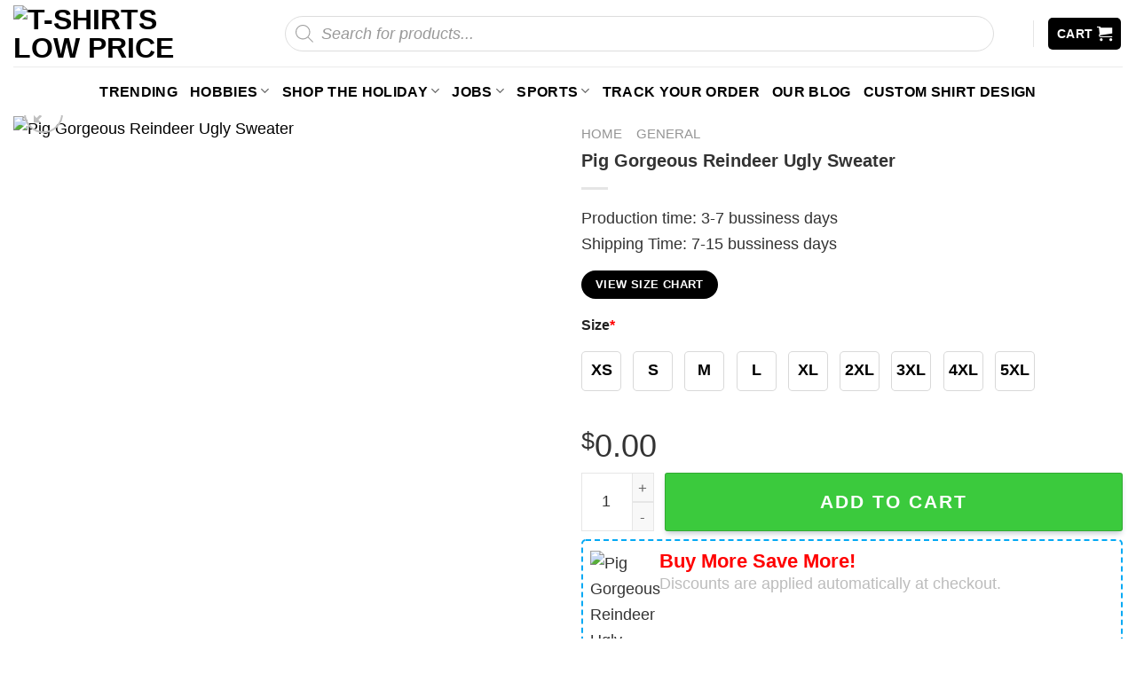

--- FILE ---
content_type: text/html; charset=UTF-8
request_url: https://tshirtslowprice.com/product/pig-gorgeous-reindeer-ugly-sweater/
body_size: 36207
content:
<!DOCTYPE html>
<!--[if IE 9 ]> <html lang="en-US" prefix="og: https://ogp.me/ns#" class="ie9 loading-site no-js"> <![endif]-->
<!--[if IE 8 ]> <html lang="en-US" prefix="og: https://ogp.me/ns#" class="ie8 loading-site no-js"> <![endif]-->
<!--[if (gte IE 9)|!(IE)]><!--><html lang="en-US" prefix="og: https://ogp.me/ns#" class="loading-site no-js"> <!--<![endif]-->
<head>
	<meta charset="UTF-8" />
	<link rel="profile" href="https://gmpg.org/xfn/11" />
	<link rel="pingback" href="https://tshirtslowprice.com/xmlrpc.php" />

	<script type="pmdelayedscript" data-cfasync="false" data-no-optimize="1" data-no-defer="1" data-no-minify="1">(function(html){html.className = html.className.replace(/\bno-js\b/,'js')})(document.documentElement);</script>
<meta name="viewport" content="width=device-width, initial-scale=1, maximum-scale=1" />
<!-- Search Engine Optimization by Rank Math PRO - https://rankmath.com/ -->
<title>Pig Gorgeous Reindeer Ugly Sweater - T-shirts Low Price</title>
<meta name="description" content="Pig Gorgeous Reindeer Ugly Sweater. The Trending Ugly Sweater - a must-have for anyone looking to add a touch of holiday spirit and a whole lot of fun to"/>
<meta name="robots" content="follow, index, max-snippet:-1, max-video-preview:-1, max-image-preview:large"/>
<link rel="canonical" href="https://tshirtslowprice.com/product/pig-gorgeous-reindeer-ugly-sweater/" />
<meta property="og:locale" content="en_US" />
<meta property="og:type" content="product" />
<meta property="og:title" content="Pig Gorgeous Reindeer Ugly Sweater - T-shirts Low Price" />
<meta property="og:description" content="Pig Gorgeous Reindeer Ugly Sweater. The Trending Ugly Sweater - a must-have for anyone looking to add a touch of holiday spirit and a whole lot of fun to" />
<meta property="og:url" content="https://tshirtslowprice.com/product/pig-gorgeous-reindeer-ugly-sweater/" />
<meta property="og:site_name" content="T-shirts Low Price" />
<meta property="og:updated_time" content="2023-10-24T10:16:24+00:00" />
<meta property="og:image" content="https://images.tshirtslowprice.com/wp-content/uploads/2023/10/09094421/Pig-Gorgeous-Reindeer-Ugly-Sweater-1.jpg" />
<meta property="og:image:secure_url" content="https://images.tshirtslowprice.com/wp-content/uploads/2023/10/09094421/Pig-Gorgeous-Reindeer-Ugly-Sweater-1.jpg" />
<meta property="og:image:width" content="1000" />
<meta property="og:image:height" content="1000" />
<meta property="og:image:alt" content="Pig Gorgeous Reindeer Ugly Sweater 1" />
<meta property="og:image:type" content="image/jpeg" />
<meta property="product:brand" content="Tshirts Low Price" />
<meta property="product:price:amount" content="42.95" />
<meta property="product:price:currency" content="USD" />
<meta property="product:availability" content="instock" />
<meta property="product:retailer_item_id" content="HAHQSTUF7W" />
<meta name="twitter:card" content="summary_large_image" />
<meta name="twitter:title" content="Pig Gorgeous Reindeer Ugly Sweater - T-shirts Low Price" />
<meta name="twitter:description" content="Pig Gorgeous Reindeer Ugly Sweater. The Trending Ugly Sweater - a must-have for anyone looking to add a touch of holiday spirit and a whole lot of fun to" />
<meta name="twitter:image" content="https://images.tshirtslowprice.com/wp-content/uploads/2023/10/09094421/Pig-Gorgeous-Reindeer-Ugly-Sweater-1.jpg" />
<meta name="twitter:label1" content="Price" />
<meta name="twitter:data1" content="&#036;42.95" />
<meta name="twitter:label2" content="Availability" />
<meta name="twitter:data2" content="In stock" />
<script type="application/ld+json" class="rank-math-schema-pro">{"@context":"https://schema.org","@graph":[{"@type":"Place","@id":"https://tshirtslowprice.com/#place","address":{"@type":"PostalAddress","streetAddress":"1300 Rosa Parks Blvd","addressLocality":"Detroit","addressRegion":"Michigan","postalCode":"48216","addressCountry":"US"}},{"@type":"Organization","@id":"https://tshirtslowprice.com/#organization","name":"Tshirts Low Price","url":"https://tshirtslowprice.com","email":"contact@tshirtslowprice.com","address":{"@type":"PostalAddress","streetAddress":"1300 Rosa Parks Blvd","addressLocality":"Detroit","addressRegion":"Michigan","postalCode":"48216","addressCountry":"US"},"logo":{"@type":"ImageObject","@id":"https://tshirtslowprice.com/#logo","url":"https://tshirtslowprice.com/wp-content/uploads/2022/01/tshirtslowprice-logo1.png","contentUrl":"https://tshirtslowprice.com/wp-content/uploads/2022/01/tshirtslowprice-logo1.png","caption":"T-shirts Low Price","inLanguage":"en-US","width":"2500","height":"591"},"description":"Shopping for t-shirts has never been easier. With thousands of options and styles, you'll be able to find the perfect shirt for any occasion","location":{"@id":"https://tshirtslowprice.com/#place"}},{"@type":"WebSite","@id":"https://tshirtslowprice.com/#website","url":"https://tshirtslowprice.com","name":"T-shirts Low Price","publisher":{"@id":"https://tshirtslowprice.com/#organization"},"inLanguage":"en-US"},{"@type":"ImageObject","@id":"https://images.tshirtslowprice.com/wp-content/uploads/2023/10/09094421/Pig-Gorgeous-Reindeer-Ugly-Sweater-1.jpg","url":"https://images.tshirtslowprice.com/wp-content/uploads/2023/10/09094421/Pig-Gorgeous-Reindeer-Ugly-Sweater-1.jpg","width":"1000","height":"1000","caption":"Pig Gorgeous Reindeer Ugly Sweater 1","inLanguage":"en-US"},{"@type":"BreadcrumbList","@id":"https://tshirtslowprice.com/product/pig-gorgeous-reindeer-ugly-sweater/#breadcrumb","itemListElement":[{"@type":"ListItem","position":"1","item":{"@id":"https://tshirtslowprice.com","name":"Home"}},{"@type":"ListItem","position":"2","item":{"@id":"https://tshirtslowprice.com/trending/general/","name":"General"}},{"@type":"ListItem","position":"3","item":{"@id":"https://tshirtslowprice.com/product/pig-gorgeous-reindeer-ugly-sweater/","name":"Pig Gorgeous Reindeer Ugly Sweater"}}]},{"@type":"ItemPage","@id":"https://tshirtslowprice.com/product/pig-gorgeous-reindeer-ugly-sweater/#webpage","url":"https://tshirtslowprice.com/product/pig-gorgeous-reindeer-ugly-sweater/","name":"Pig Gorgeous Reindeer Ugly Sweater - T-shirts Low Price","datePublished":"2023-10-09T09:44:25+00:00","dateModified":"2023-10-24T10:16:24+00:00","isPartOf":{"@id":"https://tshirtslowprice.com/#website"},"primaryImageOfPage":{"@id":"https://images.tshirtslowprice.com/wp-content/uploads/2023/10/09094421/Pig-Gorgeous-Reindeer-Ugly-Sweater-1.jpg"},"inLanguage":"en-US","breadcrumb":{"@id":"https://tshirtslowprice.com/product/pig-gorgeous-reindeer-ugly-sweater/#breadcrumb"}},{"@type":"Product","brand":{"@type":"Brand","name":"Tshirts Low Price"},"name":"Pig Gorgeous Reindeer Ugly Sweater - T-shirts Low Price","description":"Pig Gorgeous Reindeer Ugly Sweater. The Trending Ugly Sweater - a must-have for anyone looking to add a touch of holiday spirit and a whole lot of fun to their wardrobe.","sku":"HAHQSTUF7W","category":"Trending &gt; General","mainEntityOfPage":{"@id":"https://tshirtslowprice.com/product/pig-gorgeous-reindeer-ugly-sweater/#webpage"},"image":[{"@type":"ImageObject","url":"https://images.tshirtslowprice.com/wp-content/uploads/2023/10/09094421/Pig-Gorgeous-Reindeer-Ugly-Sweater-1.jpg","height":"1000","width":"1000"}],"offers":{"@type":"Offer","price":"42.95","priceCurrency":"USD","priceValidUntil":"2027-12-31","availability":"https://schema.org/InStock","itemCondition":"NewCondition","url":"https://tshirtslowprice.com/product/pig-gorgeous-reindeer-ugly-sweater/","seller":{"@type":"Organization","@id":"https://tshirtslowprice.com/","name":"T-shirts Low Price","url":"https://tshirtslowprice.com","logo":"https://tshirtslowprice.com/wp-content/uploads/2022/01/tshirtslowprice-logo1.png"}},"@id":"https://tshirtslowprice.com/product/pig-gorgeous-reindeer-ugly-sweater/#richSnippet"}]}</script>
<!-- /Rank Math WordPress SEO plugin -->


<link rel="alternate" type="application/rss+xml" title="T-shirts Low Price &raquo; Feed" href="https://tshirtslowprice.com/feed/" />
<link rel="alternate" type="application/rss+xml" title="T-shirts Low Price &raquo; Comments Feed" href="https://tshirtslowprice.com/comments/feed/" />
<link rel="alternate" type="application/rss+xml" title="T-shirts Low Price &raquo; Pig Gorgeous Reindeer Ugly Sweater Comments Feed" href="https://tshirtslowprice.com/product/pig-gorgeous-reindeer-ugly-sweater/feed/" />
<style id='wp-img-auto-sizes-contain-inline-css' type='text/css'>
img:is([sizes=auto i],[sizes^="auto," i]){contain-intrinsic-size:3000px 1500px}
/*# sourceURL=wp-img-auto-sizes-contain-inline-css */
</style>

<style id='classic-theme-styles-inline-css' type='text/css'>
/*! This file is auto-generated */
.wp-block-button__link{color:#fff;background-color:#32373c;border-radius:9999px;box-shadow:none;text-decoration:none;padding:calc(.667em + 2px) calc(1.333em + 2px);font-size:1.125em}.wp-block-file__button{background:#32373c;color:#fff;text-decoration:none}
/*# sourceURL=/wp-includes/css/classic-themes.min.css */
</style>
<link rel='stylesheet' id='cr-frontend-css-css' href='https://tshirtslowprice.com/wp-content/plugins/customer-reviews-woocommerce/css/frontend.css?ver=5.96.0' type='text/css' media='all' />
<link rel='stylesheet' id='vscf-styles-css' href='https://tshirtslowprice.com/wp-content/plugins/very-simple-contact-form/css/vscf-style.min.css?ver=6.9' type='text/css' media='all' />
<link rel='stylesheet' id='wcpa-colorpicker-css' href='https://tshirtslowprice.com/wp-content/plugins/woo-custom-product-addons-pro/assets/plugins/spectrum/spectrum.min.css?ver=4.1.4' type='text/css' media='all' />
<link rel='stylesheet' id='wcpa-frontend-css' href='https://tshirtslowprice.com/wp-content/plugins/woo-custom-product-addons-pro/assets/css/frontend.min.css?ver=4.1.4' type='text/css' media='all' />
<link rel='stylesheet' id='photoswipe-css' href='https://tshirtslowprice.com/wp-content/plugins/woocommerce/assets/css/photoswipe/photoswipe.min.css?ver=10.4.3' type='text/css' media='all' />
<link rel='stylesheet' id='photoswipe-default-skin-css' href='https://tshirtslowprice.com/wp-content/plugins/woocommerce/assets/css/photoswipe/default-skin/default-skin.min.css?ver=10.4.3' type='text/css' media='all' />
<style id='woocommerce-inline-inline-css' type='text/css'>
.woocommerce form .form-row .required { visibility: visible; }
/*# sourceURL=woocommerce-inline-inline-css */
</style>
<link rel='stylesheet' id='dgwt-wcas-style-css' href='https://tshirtslowprice.com/wp-content/plugins/ajax-search-for-woocommerce/assets/css/style.min.css?ver=1.32.2' type='text/css' media='all' />
<link rel='stylesheet' id='child-style-css' href='https://tshirtslowprice.com/wp-content/themes/salesgen-green/style.css?ver=3.1.7206' type='text/css' media='all' />
<link rel='stylesheet' id='flatsome-icons-css' href='https://tshirtslowprice.com/wp-content/themes/flatsome/assets/css/fl-icons.css?ver=3.12' type='text/css' media='all' />
<link rel='stylesheet' id='flatsome-main-css' href='https://tshirtslowprice.com/wp-content/themes/flatsome/assets/css/flatsome.css?ver=3.13.3' type='text/css' media='all' />
<link rel='stylesheet' id='flatsome-shop-css' href='https://tshirtslowprice.com/wp-content/themes/flatsome/assets/css/flatsome-shop.css?ver=3.13.3' type='text/css' media='all' />
<link rel='stylesheet' id='flatsome-style-css' href='https://tshirtslowprice.com/wp-content/themes/salesgen-green/style.css?ver=3.1' type='text/css' media='all' />

<script type="pmdelayedscript" src="https://tshirtslowprice.com/wp-includes/js/jquery/jquery.min.js?ver=3.7.1" id="jquery-core-js" data-perfmatters-type="text/javascript" data-cfasync="false" data-no-optimize="1" data-no-defer="1" data-no-minify="1"></script>
<script type="pmdelayedscript" src="https://tshirtslowprice.com/wp-includes/js/jquery/jquery-migrate.min.js?ver=3.4.1" id="jquery-migrate-js" data-perfmatters-type="text/javascript" data-cfasync="false" data-no-optimize="1" data-no-defer="1" data-no-minify="1"></script>
<script type="pmdelayedscript" src="https://tshirtslowprice.com/wp-content/plugins/woocommerce/assets/js/jquery-blockui/jquery.blockUI.min.js?ver=2.7.0-wc.10.4.3" id="wc-jquery-blockui-js" defer="defer" data-wp-strategy="defer" data-perfmatters-type="text/javascript" data-cfasync="false" data-no-optimize="1" data-no-defer="1" data-no-minify="1"></script>
<script type="pmdelayedscript" id="wc-add-to-cart-js-extra" data-perfmatters-type="text/javascript" data-cfasync="false" data-no-optimize="1" data-no-defer="1" data-no-minify="1">
/* <![CDATA[ */
var wc_add_to_cart_params = {"ajax_url":"/wp-admin/admin-ajax.php","wc_ajax_url":"/?wc-ajax=%%endpoint%%","i18n_view_cart":"View cart","cart_url":"https://tshirtslowprice.com/cart/","is_cart":"","cart_redirect_after_add":"no"};
//# sourceURL=wc-add-to-cart-js-extra
/* ]]> */
</script>
<script type="pmdelayedscript" src="https://tshirtslowprice.com/wp-content/plugins/woocommerce/assets/js/frontend/add-to-cart.min.js?ver=10.4.3" id="wc-add-to-cart-js" defer="defer" data-wp-strategy="defer" data-perfmatters-type="text/javascript" data-cfasync="false" data-no-optimize="1" data-no-defer="1" data-no-minify="1"></script>
<script type="pmdelayedscript" src="https://tshirtslowprice.com/wp-content/plugins/woocommerce/assets/js/photoswipe/photoswipe.min.js?ver=4.1.1-wc.10.4.3" id="wc-photoswipe-js" defer="defer" data-wp-strategy="defer" data-perfmatters-type="text/javascript" data-cfasync="false" data-no-optimize="1" data-no-defer="1" data-no-minify="1"></script>
<script type="pmdelayedscript" src="https://tshirtslowprice.com/wp-content/plugins/woocommerce/assets/js/photoswipe/photoswipe-ui-default.min.js?ver=4.1.1-wc.10.4.3" id="wc-photoswipe-ui-default-js" defer="defer" data-wp-strategy="defer" data-perfmatters-type="text/javascript" data-cfasync="false" data-no-optimize="1" data-no-defer="1" data-no-minify="1"></script>
<script type="pmdelayedscript" id="wc-single-product-js-extra" data-perfmatters-type="text/javascript" data-cfasync="false" data-no-optimize="1" data-no-defer="1" data-no-minify="1">
/* <![CDATA[ */
var wc_single_product_params = {"i18n_required_rating_text":"Please select a rating","i18n_rating_options":["1 of 5 stars","2 of 5 stars","3 of 5 stars","4 of 5 stars","5 of 5 stars"],"i18n_product_gallery_trigger_text":"View full-screen image gallery","review_rating_required":"yes","flexslider":{"rtl":false,"animation":"slide","smoothHeight":true,"directionNav":false,"controlNav":"thumbnails","slideshow":false,"animationSpeed":500,"animationLoop":false,"allowOneSlide":false},"zoom_enabled":"","zoom_options":[],"photoswipe_enabled":"1","photoswipe_options":{"shareEl":false,"closeOnScroll":false,"history":false,"hideAnimationDuration":0,"showAnimationDuration":0},"flexslider_enabled":""};
//# sourceURL=wc-single-product-js-extra
/* ]]> */
</script>
<script type="pmdelayedscript" src="https://tshirtslowprice.com/wp-content/plugins/woocommerce/assets/js/frontend/single-product.min.js?ver=10.4.3" id="wc-single-product-js" defer="defer" data-wp-strategy="defer" data-perfmatters-type="text/javascript" data-cfasync="false" data-no-optimize="1" data-no-defer="1" data-no-minify="1"></script>
<script type="pmdelayedscript" src="https://tshirtslowprice.com/wp-content/plugins/woocommerce/assets/js/js-cookie/js.cookie.min.js?ver=2.1.4-wc.10.4.3" id="wc-js-cookie-js" defer="defer" data-wp-strategy="defer" data-perfmatters-type="text/javascript" data-cfasync="false" data-no-optimize="1" data-no-defer="1" data-no-minify="1"></script>
<script type="pmdelayedscript" id="woocommerce-js-extra" data-perfmatters-type="text/javascript" data-cfasync="false" data-no-optimize="1" data-no-defer="1" data-no-minify="1">
/* <![CDATA[ */
var woocommerce_params = {"ajax_url":"/wp-admin/admin-ajax.php","wc_ajax_url":"/?wc-ajax=%%endpoint%%","i18n_password_show":"Show password","i18n_password_hide":"Hide password"};
//# sourceURL=woocommerce-js-extra
/* ]]> */
</script>
<script type="pmdelayedscript" src="https://tshirtslowprice.com/wp-content/plugins/woocommerce/assets/js/frontend/woocommerce.min.js?ver=10.4.3" id="woocommerce-js" defer="defer" data-wp-strategy="defer" data-perfmatters-type="text/javascript" data-cfasync="false" data-no-optimize="1" data-no-defer="1" data-no-minify="1"></script>
<link rel="EditURI" type="application/rsd+xml" title="RSD" href="https://tshirtslowprice.com/xmlrpc.php?rsd" />
<link rel='shortlink' href='https://tshirtslowprice.com/?p=139022' />
<meta name="msvalidate.01" content="44C60F9DF449B8946A5F8729980E75BD" />
<meta name="p:domain_verify" content="44430a97a2b5fc302fc2a19289a76372"/>
<meta name='dmca-site-verification' content='cW16RW1mSWVVV2JoRHBVWU9aY3V6V3ZVL2Zva2xmQ1NJcWxoYkN6UmcvRT01' />
<meta name="google-site-verification" content="F3g1tw40tvF30xsSd5B3J5avOuGt1rKDzxAC1GowQoA" />
<!-- Google tag (gtag.js) -->
<script async src="https://www.googletagmanager.com/gtag/js?id=G-BXMY5G0XEX" type="pmdelayedscript" data-cfasync="false" data-no-optimize="1" data-no-defer="1" data-no-minify="1"></script>
<script type="pmdelayedscript" data-cfasync="false" data-no-optimize="1" data-no-defer="1" data-no-minify="1">
  window.dataLayer = window.dataLayer || [];
  function gtag(){dataLayer.push(arguments);}
  gtag('js', new Date());
  gtag('config', 'G-BXMY5G0XEX');
</script>
<script type="application/ld+json">
{
    "@context": "https://schema.org",
    "@type": "LocalBusiness",
    "name": "TshirtsLowpPrice - Trendy T-Shirts for Every Style",
    "brand": "TshirtsLowpPrice",
    "image": "https://images.tshirtslowprice.com/wp-content/uploads/2024/01/28092758/tshirtslowprice-logo.png",
    "mainentityofpage": "https://tshirtslowprice.com/",
    "description": "The Best Place To Find You’ll Love With Great Prices.",
    "@id": "https://tshirtslowprice.com/",
    "url": "https://tshirtslowprice.com/",
    "priceRange": "19-40",
    "address": {
        "@type": "PostalAddress",
        "streetAddress": "1300 Rosa Parks Blvd, Detroit, MI 48216, United States",
        "addressLocality": "MI",
        "postalCode": "48216",
        "addressCountry": "US"
    },
    "geo": {
        "@type": "GeoCoordinates",
        "latitude": 42.3256253,
        "longitude": -83.0680008
    },
    "openingHoursSpecification": {
        "@type": "OpeningHoursSpecification",
        "dayOfWeek": [
            "Monday",
            "Tuesday",
            "Wednesday",
            "Thursday",
            "Friday",
            "Saturday",
            "Sunday"
        ],
        "opens": "00:00",
        "closes": "23:59"
    },
    "sameAs": [
        "https://tshirtslowprice21.wixsite.com/giftingtipsandidea",
		"https://shirtslowprice25.home.blog/",
		"https://tshirtslowprice.bloggersdelight.dk/",
		"https://www.tumblr.com/tshirtslowprice21",
		"https://tshirtslowprice23.blogspot.com/",
		"https://tshirtslowprice.weebly.com/",
		"https://band.us/@tshirtslowprice",
		"https://tshirtslowprice50.mystrikingly.com/",
		"https://hackmd.io/@Tshirtslowprice",
		"https://www.palscity.com/tshirtslowprice",
		"https://scrapbox.io/tshirtslowprice/",
		"https://www.malikmobile.com/tshirtslowprice",
		"https://mastodon.social/@tshirtslowprice",
		"https://tooter.in/tshirtslowprice21",
		"https://velog.io/@lowprice21/posts",
		"https://gettr.com/user/e178650301312458752",
		"https://tshirtslowprice.hashnode.dev/",
		"https://www.bandlab.com/tshirtslowprice",
		"https://x.com/LowTshirts",
		"https://www.facebook.com/people/Tshirts-Low-Price/61559544943954/"
    ]
}
</script><meta name="referrer" content="no-referrer" /><link class="cs_pp_element" rel="preload" href="https://checkout.tshirtslowprice.com?checkout=yes" as="document">		<style>
			.dgwt-wcas-ico-magnifier,.dgwt-wcas-ico-magnifier-handler{max-width:20px}.dgwt-wcas-search-wrapp{max-width:600px}		</style>
			<style>
		.dgwt-wcas-flatsome-up {
			margin-top: -40vh;
		}

		#search-lightbox .dgwt-wcas-sf-wrapp input[type=search].dgwt-wcas-search-input {
			height: 60px;
			font-size: 20px;
		}

		#search-lightbox .dgwt-wcas-search-wrapp {
			-webkit-transition: all 100ms ease-in-out;
			-moz-transition: all 100ms ease-in-out;
			-ms-transition: all 100ms ease-in-out;
			-o-transition: all 100ms ease-in-out;
			transition: all 100ms ease-in-out;
		}

		#search-lightbox .dgwt-wcas-sf-wrapp .dgwt-wcas-search-submit:before {
			top: 21px;
		}

		.dgwt-wcas-overlay-mobile-on .mfp-wrap .mfp-content {
			width: 100vw;
		}

		.dgwt-wcas-overlay-mobile-on .mfp-wrap,
		.dgwt-wcas-overlay-mobile-on .mfp-close,
		.dgwt-wcas-overlay-mobile-on .nav-sidebar {
			display: none;
		}

		.dgwt-wcas-overlay-mobile-on .main-menu-overlay {
			display: none;
		}

		.dgwt-wcas-open .header-search-dropdown .nav-dropdown {
			opacity: 1;
			max-height: inherit;
			left: -15px !important;
		}

		.dgwt-wcas-open:not(.dgwt-wcas-theme-flatsome-dd-sc) .nav-right .header-search-dropdown .nav-dropdown {
			left: auto;
			/*right: -15px;*/
		}

		.dgwt-wcas-theme-flatsome .nav-dropdown .dgwt-wcas-search-wrapp {
			min-width: 450px;
		}

		.header-search-form {
			min-width: 250px;
		}
	</style>
		<style>.bg{opacity: 0; transition: opacity 1s; -webkit-transition: opacity 1s;} .bg-loaded{opacity: 1;}</style><!--[if IE]><link rel="stylesheet" type="text/css" href="https://tshirtslowprice.com/wp-content/themes/flatsome/assets/css/ie-fallback.css"><script src="//cdnjs.cloudflare.com/ajax/libs/html5shiv/3.6.1/html5shiv.js"></script><script>var head = document.getElementsByTagName('head')[0],style = document.createElement('style');style.type = 'text/css';style.styleSheet.cssText = ':before,:after{content:none !important';head.appendChild(style);setTimeout(function(){head.removeChild(style);}, 0);</script><script src="https://tshirtslowprice.com/wp-content/themes/flatsome/assets/libs/ie-flexibility.js"></script><![endif]-->	<noscript><style>.woocommerce-product-gallery{ opacity: 1 !important; }</style></noscript>
	<style id="custom-css" type="text/css">:root {--primary-color: #000000;}.full-width .ubermenu-nav, .container, .row{max-width: 1340px}.row.row-collapse{max-width: 1310px}.row.row-small{max-width: 1332.5px}.row.row-large{max-width: 1370px}.header-main{height: 75px}#logo img{max-height: 75px}#logo{width:232px;}.header-bottom{min-height: 55px}.header-top{min-height: 30px}.transparent .header-main{height: 30px}.transparent #logo img{max-height: 30px}.has-transparent + .page-title:first-of-type,.has-transparent + #main > .page-title,.has-transparent + #main > div > .page-title,.has-transparent + #main .page-header-wrapper:first-of-type .page-title{padding-top: 80px;}.header.show-on-scroll,.stuck .header-main{height:70px!important}.stuck #logo img{max-height: 70px!important}.search-form{ width: 100%;}.header-bg-color, .header-wrapper {background-color: rgba(255,255,255,0.9)}.header-bottom {background-color: #ffffff}.stuck .header-main .nav > li > a{line-height: 50px }.header-bottom-nav > li > a{line-height: 32px }@media (max-width: 549px) {.header-main{height: 70px}#logo img{max-height: 70px}}/* Color */.accordion-title.active, .has-icon-bg .icon .icon-inner,.logo a, .primary.is-underline, .primary.is-link, .badge-outline .badge-inner, .nav-outline > li.active> a,.nav-outline >li.active > a, .cart-icon strong,[data-color='primary'], .is-outline.primary{color: #000000;}/* Color !important */[data-text-color="primary"]{color: #000000!important;}/* Background Color */[data-text-bg="primary"]{background-color: #000000;}/* Background */.scroll-to-bullets a,.featured-title, .label-new.menu-item > a:after, .nav-pagination > li > .current,.nav-pagination > li > span:hover,.nav-pagination > li > a:hover,.has-hover:hover .badge-outline .badge-inner,button[type="submit"], .button.wc-forward:not(.checkout):not(.checkout-button), .button.submit-button, .button.primary:not(.is-outline),.featured-table .title,.is-outline:hover, .has-icon:hover .icon-label,.nav-dropdown-bold .nav-column li > a:hover, .nav-dropdown.nav-dropdown-bold > li > a:hover, .nav-dropdown-bold.dark .nav-column li > a:hover, .nav-dropdown.nav-dropdown-bold.dark > li > a:hover, .is-outline:hover, .tagcloud a:hover,.grid-tools a, input[type='submit']:not(.is-form), .box-badge:hover .box-text, input.button.alt,.nav-box > li > a:hover,.nav-box > li.active > a,.nav-pills > li.active > a ,.current-dropdown .cart-icon strong, .cart-icon:hover strong, .nav-line-bottom > li > a:before, .nav-line-grow > li > a:before, .nav-line > li > a:before,.banner, .header-top, .slider-nav-circle .flickity-prev-next-button:hover svg, .slider-nav-circle .flickity-prev-next-button:hover .arrow, .primary.is-outline:hover, .button.primary:not(.is-outline), input[type='submit'].primary, input[type='submit'].primary, input[type='reset'].button, input[type='button'].primary, .badge-inner{background-color: #000000;}/* Border */.nav-vertical.nav-tabs > li.active > a,.scroll-to-bullets a.active,.nav-pagination > li > .current,.nav-pagination > li > span:hover,.nav-pagination > li > a:hover,.has-hover:hover .badge-outline .badge-inner,.accordion-title.active,.featured-table,.is-outline:hover, .tagcloud a:hover,blockquote, .has-border, .cart-icon strong:after,.cart-icon strong,.blockUI:before, .processing:before,.loading-spin, .slider-nav-circle .flickity-prev-next-button:hover svg, .slider-nav-circle .flickity-prev-next-button:hover .arrow, .primary.is-outline:hover{border-color: #000000}.nav-tabs > li.active > a{border-top-color: #000000}.widget_shopping_cart_content .blockUI.blockOverlay:before { border-left-color: #000000 }.woocommerce-checkout-review-order .blockUI.blockOverlay:before { border-left-color: #000000 }/* Fill */.slider .flickity-prev-next-button:hover svg,.slider .flickity-prev-next-button:hover .arrow{fill: #000000;}body{font-size: 100%;}@media screen and (max-width: 549px){body{font-size: 100%;}}body{font-family:"Source Sans Pro", sans-serif}body{font-weight: 0}body{color: #333333}.nav > li > a {font-family:"Source Sans Pro", sans-serif;}.mobile-sidebar-levels-2 .nav > li > ul > li > a {font-family:"Source Sans Pro", sans-serif;}.nav > li > a {font-weight: 700;}.mobile-sidebar-levels-2 .nav > li > ul > li > a {font-weight: 700;}h1,h2,h3,h4,h5,h6,.heading-font, .off-canvas-center .nav-sidebar.nav-vertical > li > a{font-family: "Source Sans Pro", sans-serif;}h1,h2,h3,h4,h5,h6,.heading-font,.banner h1,.banner h2{font-weight: 700;}h1,h2,h3,h4,h5,h6,.heading-font{color: #333333;}.alt-font{font-family: "Dancing Script", sans-serif;}.alt-font{font-weight: 400!important;}.header:not(.transparent) .header-bottom-nav.nav > li > a{color: rgba(102,102,102,0.85);}.header:not(.transparent) .header-bottom-nav.nav > li > a:hover,.header:not(.transparent) .header-bottom-nav.nav > li.active > a,.header:not(.transparent) .header-bottom-nav.nav > li.current > a,.header:not(.transparent) .header-bottom-nav.nav > li > a.active,.header:not(.transparent) .header-bottom-nav.nav > li > a.current{color: rgba(17,17,17,0.85);}.header-bottom-nav.nav-line-bottom > li > a:before,.header-bottom-nav.nav-line-grow > li > a:before,.header-bottom-nav.nav-line > li > a:before,.header-bottom-nav.nav-box > li > a:hover,.header-bottom-nav.nav-box > li.active > a,.header-bottom-nav.nav-pills > li > a:hover,.header-bottom-nav.nav-pills > li.active > a{color:#FFF!important;background-color: rgba(17,17,17,0.85);}a{color: #000000;}.current .breadcrumb-step, [data-icon-label]:after, .button#place_order,.button.checkout,.checkout-button,.single_add_to_cart_button.button{background-color: #3bca3d!important }.has-equal-box-heights .box-image {padding-top: 100%;}@media screen and (min-width: 550px){.products .box-vertical .box-image{min-width: 300px!important;width: 300px!important;}}.footer-2{background-color: #ffffff}.absolute-footer, html{background-color: #ffffff}button[name='update_cart'] { display: none; }/* Custom CSS */body {font-size: 18px;line-height: 29px;}.breadcrumbs .divider, .breadcrumbs .separator{font-size: 1.15em;}.bm-product-gallery{position: sticky;top: 10px;height: inherit;}.nav-pagination>li>span, .nav-pagination>li>a {border-radius: 5px;}.nav-pagination>li>span, .nav-pagination>li>a{font-size:1.2em;}.col-no-pb .col{padding-bottom:0px!important;}.col-no-pb .col p{margin-bottom:0px!important;}.product-info > .price-wrapper{display:none!important;}body .wcpa_price_summary .wcpa_price {font-size: 2em!important;}.variation dl, .variation dd, .variation dt {float: left !important;padding: 2px;}.wcpa_cart_type_image-group, .woocommerce-cart-form .wcpa_cart_type_color-group, .woocommerce-cart-form .wcpa_cart_type_color-group p, .woocommerce-cart-form .wcpa_cart_type_image-group p, .woocommerce-checkout-review-order-table .wcpa_cart_type_color-group, .woocommerce-checkout-review-order-table .wcpa_cart_type_color-group p, .woocommerce-checkout-review-order-table .wcpa_cart_type_image-group, .woocommerce-checkout-review-order-table .wcpa_cart_type_image-group p {margin: 0;}.woocommerce td.product-name dl.variation dd.variation-SelectYourStyle .wcpa_cart_type_select span.wcpa_cart_price,.woocommerce td.product-name dl.variation dd.variation-Size .wcpa_cart_type_color-group span, td.product-name > dl > dd.variation-FitType > div > p > span, #cart-popup > div > div.widget_shopping_cart_content > ul > li > dl > dd.variation-Size > div > p > span, #cart-popup > div > div.widget_shopping_cart_content > ul > li > dl > dd.variation-FitType > div > p > span,#cart-popup > div > div.widget_shopping_cart_content > ul > li > dl > dd.variation-SelectYourStyle > div > span.wcpa_cart_price{display: none;}dd.variation-SelectYourStyle {color: #ff642e !important;font-weight: 700 !important;}dd.variation-Color {color: #008b8b !important;font-weight: 700 !important;}dd.variation-Size {color: #63af1a !important;font-weight: 700 !important;}dd.variation-Style {color: #ff642e !important;font-weight: 700 !important;}dd.variation-FitType {font-weight: 700 !important;}dd.variation-Enteryourtexthere{font-weight: 700 !important;}ul.product_list_widget li .quantity {clear: both;}ul.product_list_widget li .quantity {display: block;margin-top: 3px;font-size: .85em;opacity: .6;}ul.product_list_widget li .quantity {float: left;}.cart-popup-inner{padding:20px;}.cart-popup-inner .widget_shopping_cart_content .product_list_widget{max-height: 300px;overflow: auto;}/*Setup plugin: Order Tip for WooCommerceCss desktop:*/#wooot_order_tip_form .order_tip_title {margin-bottom: 10px;font-weight: 700;}.woo_order_tip {margin: 0 0 5px 0;font-size: 16px;background-color: white !important;border: 1px solid #bfbfbf !important;border-radius: 3px !important;width: 15.7%;}.woo_order_tip.active {background: #4caf50 !important;color: white !important;}.woo_order_tip:nth-child(6) {width: 35%;}button.woo_order_tip_remove {padding: 3px 10px;background-color: #8b000099;color: white;font-size: 12px;margin-bottom: 13px;border-radius: 4px;}button.woo_order_tip_apply {font-size: 14px;background: none;border: 2px solid;border-radius: 4px;margin-right:2px}.faq-custom h2:after {content: "";width: 50px;height: 3px;background: #f07c63;position: absolute;top: 100%;left: 0;right: auto;margin: 0 auto;}.remove-bottom-row-2 {padding-bottom: 10px!important;}.acc-plain .accordion-title.active {background-color: #f07c63;color: #fff;}.acc-plain .accordion-title {background-color: #fff;cursor: pointer;border: none;padding-left: 15px;border-radius: 5px;}.acc-plain {margin-bottom: 10px;}.acc-plain .toggle {right: 0;left: unset;}.acc-plain .accordion-inner {padding: 14px 18px;background: white;}.acc-plain .accordion-inner p {margin-bottom: 0;}.faq-custom {position: relative;margin: 0 auto 23px;padding-bottom: 10px;}.faq-custom h2 {font-size: 1.875rem;}.footer-1{text-align: center;}.footer-1 .large-columns-1 .widget_custom_html .is-divider{position: absolute;left: 50%;transform: translate(-50%, -50%);}.footer-1 .large-columns-1 .widget_custom_html .custom-html-widget p{margin-top: 20px;margin-bottom: -15px;}.footer-1 .large-columns-1 .widget_custom_html .widget-title{font-size: 1.5em;}.footer-1 .large-columns-1 .widget_custom_html{margin-bottom: -20px;}.wcpa_form_item {margin: 0;}body .product-main {padding: 0px 0 5px;}.jdgm-carousel-wrapper {padding: 0;}.notice-for-crocs-orders{color: red;}.ywot_order_details> a {color: Blue;}.bm_size_chart_wrp {margin-top: 5px;}.woocommerce-result-count {display: none;}.woocommerce-ordering {display: none;}.salesgen-upsell-checkboxes, .salesgen-total-wrp{ display: none;}.salesgen-upsell-item-info {display: none;}.header:not(.transparent) .header-bottom-nav.nav > li > a {color: rgb(0 0 0); }.nav>li>a, .nav-dropdown>li>a, .nav-column>li>a {color: rgb(0 0 0);}.wcpa_form_outer * {margin-bottom: 5px;}/* Custom CSS Mobile */@media (max-width: 549px){.woo_order_tip {padding: 5px 5px !important;font-size: 13px !important;background-color: white !important;border: 1px solid #bfbfbf !important;border-radius: 3px !important;width: 24%;margin: 2px 0;}/*CSS Mobile:*/.off-canvas-right .mfp-content {width: calc(100% - 40px);}/*CSS Mobile: fix size chart mobile*/.size-guide-table th, td {padding: 0;font-size: 0.8em;}}.label-new.menu-item > a:after{content:"New";}.label-hot.menu-item > a:after{content:"Hot";}.label-sale.menu-item > a:after{content:"Sale";}.label-popular.menu-item > a:after{content:"Popular";}</style>		<style type="text/css" id="wp-custom-css">
			pre, blockquote, form, figure, p, dl, ul, ol {
    margin-bottom: 0.5em;
}

body{font-family: sans-serif;}
salesgen-bmsm-item-text, .sgbmsm-text {
    color: #bcbcbc;
    line-height: 18px;
    text-align: left;
}
.salesgen-bmsm-items li {
    z-index: 15;
    transition: .15s ease-in-out;
    width: 100%;
    height: 54px;
    padding: 0 16px;
    background: #f8f8f8;
    border-radius: 8px;
    display: flex;
    justify-content: space-between;
    align-items: center;
    margin: 4px 0!important;
    list-style: none;
    position: relative;
}
.salesgen-bmsm-item-label {
    margin-right: 7px;
    font-weight: 700;
    font-size: 14px;
    background: #446084;
    color: #fff;
    padding: 2px 5px;
}

.salesgen-bmsm-item-title {
    color: red;
    font-weight: 700;
    line-height: 20px;
    text-align: left;
}
.salesgen-bmsm-items {
    margin: 0;
    padding: 0;
}

.salesgen-bmsm-heading {
    vertical-align: middle;
    width: 100%;
    border: 2px dashed #03a9f4;
    padding: 10px;
    margin-bottom: 10px;
    border-radius: 8px;
    margin-top: 15px;
}

.buymoreandsave {
	padding: 0 15px; 
}

		</style>
		<link rel="icon" href="https://tshirtslowprice.com/favicon.png" type="image/x-icon"/>
<noscript><style>.perfmatters-lazy[data-src]{display:none !important;}</style></noscript><link rel='stylesheet' id='wc-blocks-style-css' href='https://tshirtslowprice.com/wp-content/plugins/woocommerce/assets/client/blocks/wc-blocks.css?ver=wc-10.4.3' type='text/css' media='all' />
<style id='global-styles-inline-css' type='text/css'>
:root{--wp--preset--aspect-ratio--square: 1;--wp--preset--aspect-ratio--4-3: 4/3;--wp--preset--aspect-ratio--3-4: 3/4;--wp--preset--aspect-ratio--3-2: 3/2;--wp--preset--aspect-ratio--2-3: 2/3;--wp--preset--aspect-ratio--16-9: 16/9;--wp--preset--aspect-ratio--9-16: 9/16;--wp--preset--color--black: #000000;--wp--preset--color--cyan-bluish-gray: #abb8c3;--wp--preset--color--white: #ffffff;--wp--preset--color--pale-pink: #f78da7;--wp--preset--color--vivid-red: #cf2e2e;--wp--preset--color--luminous-vivid-orange: #ff6900;--wp--preset--color--luminous-vivid-amber: #fcb900;--wp--preset--color--light-green-cyan: #7bdcb5;--wp--preset--color--vivid-green-cyan: #00d084;--wp--preset--color--pale-cyan-blue: #8ed1fc;--wp--preset--color--vivid-cyan-blue: #0693e3;--wp--preset--color--vivid-purple: #9b51e0;--wp--preset--gradient--vivid-cyan-blue-to-vivid-purple: linear-gradient(135deg,rgb(6,147,227) 0%,rgb(155,81,224) 100%);--wp--preset--gradient--light-green-cyan-to-vivid-green-cyan: linear-gradient(135deg,rgb(122,220,180) 0%,rgb(0,208,130) 100%);--wp--preset--gradient--luminous-vivid-amber-to-luminous-vivid-orange: linear-gradient(135deg,rgb(252,185,0) 0%,rgb(255,105,0) 100%);--wp--preset--gradient--luminous-vivid-orange-to-vivid-red: linear-gradient(135deg,rgb(255,105,0) 0%,rgb(207,46,46) 100%);--wp--preset--gradient--very-light-gray-to-cyan-bluish-gray: linear-gradient(135deg,rgb(238,238,238) 0%,rgb(169,184,195) 100%);--wp--preset--gradient--cool-to-warm-spectrum: linear-gradient(135deg,rgb(74,234,220) 0%,rgb(151,120,209) 20%,rgb(207,42,186) 40%,rgb(238,44,130) 60%,rgb(251,105,98) 80%,rgb(254,248,76) 100%);--wp--preset--gradient--blush-light-purple: linear-gradient(135deg,rgb(255,206,236) 0%,rgb(152,150,240) 100%);--wp--preset--gradient--blush-bordeaux: linear-gradient(135deg,rgb(254,205,165) 0%,rgb(254,45,45) 50%,rgb(107,0,62) 100%);--wp--preset--gradient--luminous-dusk: linear-gradient(135deg,rgb(255,203,112) 0%,rgb(199,81,192) 50%,rgb(65,88,208) 100%);--wp--preset--gradient--pale-ocean: linear-gradient(135deg,rgb(255,245,203) 0%,rgb(182,227,212) 50%,rgb(51,167,181) 100%);--wp--preset--gradient--electric-grass: linear-gradient(135deg,rgb(202,248,128) 0%,rgb(113,206,126) 100%);--wp--preset--gradient--midnight: linear-gradient(135deg,rgb(2,3,129) 0%,rgb(40,116,252) 100%);--wp--preset--font-size--small: 13px;--wp--preset--font-size--medium: 20px;--wp--preset--font-size--large: 36px;--wp--preset--font-size--x-large: 42px;--wp--preset--spacing--20: 0.44rem;--wp--preset--spacing--30: 0.67rem;--wp--preset--spacing--40: 1rem;--wp--preset--spacing--50: 1.5rem;--wp--preset--spacing--60: 2.25rem;--wp--preset--spacing--70: 3.38rem;--wp--preset--spacing--80: 5.06rem;--wp--preset--shadow--natural: 6px 6px 9px rgba(0, 0, 0, 0.2);--wp--preset--shadow--deep: 12px 12px 50px rgba(0, 0, 0, 0.4);--wp--preset--shadow--sharp: 6px 6px 0px rgba(0, 0, 0, 0.2);--wp--preset--shadow--outlined: 6px 6px 0px -3px rgb(255, 255, 255), 6px 6px rgb(0, 0, 0);--wp--preset--shadow--crisp: 6px 6px 0px rgb(0, 0, 0);}:where(.is-layout-flex){gap: 0.5em;}:where(.is-layout-grid){gap: 0.5em;}body .is-layout-flex{display: flex;}.is-layout-flex{flex-wrap: wrap;align-items: center;}.is-layout-flex > :is(*, div){margin: 0;}body .is-layout-grid{display: grid;}.is-layout-grid > :is(*, div){margin: 0;}:where(.wp-block-columns.is-layout-flex){gap: 2em;}:where(.wp-block-columns.is-layout-grid){gap: 2em;}:where(.wp-block-post-template.is-layout-flex){gap: 1.25em;}:where(.wp-block-post-template.is-layout-grid){gap: 1.25em;}.has-black-color{color: var(--wp--preset--color--black) !important;}.has-cyan-bluish-gray-color{color: var(--wp--preset--color--cyan-bluish-gray) !important;}.has-white-color{color: var(--wp--preset--color--white) !important;}.has-pale-pink-color{color: var(--wp--preset--color--pale-pink) !important;}.has-vivid-red-color{color: var(--wp--preset--color--vivid-red) !important;}.has-luminous-vivid-orange-color{color: var(--wp--preset--color--luminous-vivid-orange) !important;}.has-luminous-vivid-amber-color{color: var(--wp--preset--color--luminous-vivid-amber) !important;}.has-light-green-cyan-color{color: var(--wp--preset--color--light-green-cyan) !important;}.has-vivid-green-cyan-color{color: var(--wp--preset--color--vivid-green-cyan) !important;}.has-pale-cyan-blue-color{color: var(--wp--preset--color--pale-cyan-blue) !important;}.has-vivid-cyan-blue-color{color: var(--wp--preset--color--vivid-cyan-blue) !important;}.has-vivid-purple-color{color: var(--wp--preset--color--vivid-purple) !important;}.has-black-background-color{background-color: var(--wp--preset--color--black) !important;}.has-cyan-bluish-gray-background-color{background-color: var(--wp--preset--color--cyan-bluish-gray) !important;}.has-white-background-color{background-color: var(--wp--preset--color--white) !important;}.has-pale-pink-background-color{background-color: var(--wp--preset--color--pale-pink) !important;}.has-vivid-red-background-color{background-color: var(--wp--preset--color--vivid-red) !important;}.has-luminous-vivid-orange-background-color{background-color: var(--wp--preset--color--luminous-vivid-orange) !important;}.has-luminous-vivid-amber-background-color{background-color: var(--wp--preset--color--luminous-vivid-amber) !important;}.has-light-green-cyan-background-color{background-color: var(--wp--preset--color--light-green-cyan) !important;}.has-vivid-green-cyan-background-color{background-color: var(--wp--preset--color--vivid-green-cyan) !important;}.has-pale-cyan-blue-background-color{background-color: var(--wp--preset--color--pale-cyan-blue) !important;}.has-vivid-cyan-blue-background-color{background-color: var(--wp--preset--color--vivid-cyan-blue) !important;}.has-vivid-purple-background-color{background-color: var(--wp--preset--color--vivid-purple) !important;}.has-black-border-color{border-color: var(--wp--preset--color--black) !important;}.has-cyan-bluish-gray-border-color{border-color: var(--wp--preset--color--cyan-bluish-gray) !important;}.has-white-border-color{border-color: var(--wp--preset--color--white) !important;}.has-pale-pink-border-color{border-color: var(--wp--preset--color--pale-pink) !important;}.has-vivid-red-border-color{border-color: var(--wp--preset--color--vivid-red) !important;}.has-luminous-vivid-orange-border-color{border-color: var(--wp--preset--color--luminous-vivid-orange) !important;}.has-luminous-vivid-amber-border-color{border-color: var(--wp--preset--color--luminous-vivid-amber) !important;}.has-light-green-cyan-border-color{border-color: var(--wp--preset--color--light-green-cyan) !important;}.has-vivid-green-cyan-border-color{border-color: var(--wp--preset--color--vivid-green-cyan) !important;}.has-pale-cyan-blue-border-color{border-color: var(--wp--preset--color--pale-cyan-blue) !important;}.has-vivid-cyan-blue-border-color{border-color: var(--wp--preset--color--vivid-cyan-blue) !important;}.has-vivid-purple-border-color{border-color: var(--wp--preset--color--vivid-purple) !important;}.has-vivid-cyan-blue-to-vivid-purple-gradient-background{background: var(--wp--preset--gradient--vivid-cyan-blue-to-vivid-purple) !important;}.has-light-green-cyan-to-vivid-green-cyan-gradient-background{background: var(--wp--preset--gradient--light-green-cyan-to-vivid-green-cyan) !important;}.has-luminous-vivid-amber-to-luminous-vivid-orange-gradient-background{background: var(--wp--preset--gradient--luminous-vivid-amber-to-luminous-vivid-orange) !important;}.has-luminous-vivid-orange-to-vivid-red-gradient-background{background: var(--wp--preset--gradient--luminous-vivid-orange-to-vivid-red) !important;}.has-very-light-gray-to-cyan-bluish-gray-gradient-background{background: var(--wp--preset--gradient--very-light-gray-to-cyan-bluish-gray) !important;}.has-cool-to-warm-spectrum-gradient-background{background: var(--wp--preset--gradient--cool-to-warm-spectrum) !important;}.has-blush-light-purple-gradient-background{background: var(--wp--preset--gradient--blush-light-purple) !important;}.has-blush-bordeaux-gradient-background{background: var(--wp--preset--gradient--blush-bordeaux) !important;}.has-luminous-dusk-gradient-background{background: var(--wp--preset--gradient--luminous-dusk) !important;}.has-pale-ocean-gradient-background{background: var(--wp--preset--gradient--pale-ocean) !important;}.has-electric-grass-gradient-background{background: var(--wp--preset--gradient--electric-grass) !important;}.has-midnight-gradient-background{background: var(--wp--preset--gradient--midnight) !important;}.has-small-font-size{font-size: var(--wp--preset--font-size--small) !important;}.has-medium-font-size{font-size: var(--wp--preset--font-size--medium) !important;}.has-large-font-size{font-size: var(--wp--preset--font-size--large) !important;}.has-x-large-font-size{font-size: var(--wp--preset--font-size--x-large) !important;}
/*# sourceURL=global-styles-inline-css */
</style>
</head>

<body class="wp-singular product-template-default single single-product postid-139022 wp-theme-flatsome wp-child-theme-salesgen-green theme-flatsome woocommerce woocommerce-page woocommerce-no-js dgwt-wcas-theme-flatsome lightbox nav-dropdown-has-arrow nav-dropdown-has-shadow nav-dropdown-has-border">


<a class="skip-link screen-reader-text" href="#main">Skip to content</a>

<div id="wrapper">

	
	<header id="header" class="header ">
		<div class="header-wrapper">
			<div id="masthead" class="header-main hide-for-sticky">
      <div class="header-inner flex-row container logo-left medium-logo-center" role="navigation">

          <!-- Logo -->
          <div id="logo" class="flex-col logo">
            <!-- Header logo -->
<a href="https://tshirtslowprice.com/" title="T-shirts Low Price" rel="home">
    <img width="232" height="75" src="data:image/svg+xml,%3Csvg%20xmlns=&#039;http://www.w3.org/2000/svg&#039;%20width=&#039;232&#039;%20height=&#039;75&#039;%20viewBox=&#039;0%200%20232%2075&#039;%3E%3C/svg%3E" class="header_logo header-logo perfmatters-lazy" alt="T-shirts Low Price" data-src="https://images.tshirtslowprice.com/wp-content/uploads/2024/01/28092758/tshirtslowprice-logo.png" /><noscript><img width="232" height="75" src="https://images.tshirtslowprice.com/wp-content/uploads/2024/01/28092758/tshirtslowprice-logo.png" class="header_logo header-logo" alt="T-shirts Low Price"/></noscript><img width="232" height="75" src="data:image/svg+xml,%3Csvg%20xmlns=&#039;http://www.w3.org/2000/svg&#039;%20width=&#039;232&#039;%20height=&#039;75&#039;%20viewBox=&#039;0%200%20232%2075&#039;%3E%3C/svg%3E" class="header-logo-dark perfmatters-lazy" alt="T-shirts Low Price" data-src="https://images.tshirtslowprice.com/wp-content/uploads/2024/01/28092758/tshirtslowprice-logo.png" /><noscript><img  width="232" height="75" src="https://images.tshirtslowprice.com/wp-content/uploads/2024/01/28092758/tshirtslowprice-logo.png" class="header-logo-dark" alt="T-shirts Low Price"/></noscript></a>
          </div>

          <!-- Mobile Left Elements -->
          <div class="flex-col show-for-medium flex-left">
            <ul class="mobile-nav nav nav-left ">
              <li class="nav-icon has-icon">
  		<a href="#" data-open="#main-menu" data-pos="left" data-bg="main-menu-overlay" data-color="" class="is-small" aria-label="Menu" aria-controls="main-menu" aria-expanded="false">
		
		  <i class="icon-menu" ></i>
		  		</a>
	</li>            </ul>
          </div>

          <!-- Left Elements -->
          <div class="flex-col hide-for-medium flex-left
            flex-grow">
            <ul class="header-nav header-nav-main nav nav-left  nav-uppercase" >
              <li class="header-search-form search-form html relative has-icon">
	<div class="header-search-form-wrapper">
		<div  class="dgwt-wcas-search-wrapp dgwt-wcas-is-detail-box dgwt-wcas-no-submit woocommerce dgwt-wcas-style-solaris js-dgwt-wcas-layout-classic dgwt-wcas-layout-classic js-dgwt-wcas-mobile-overlay-enabled">
		<form class="dgwt-wcas-search-form" role="search" action="https://tshirtslowprice.com/" method="get">
		<div class="dgwt-wcas-sf-wrapp">
							<svg
					class="dgwt-wcas-ico-magnifier" xmlns="http://www.w3.org/2000/svg"
					xmlns:xlink="http://www.w3.org/1999/xlink" x="0px" y="0px"
					viewBox="0 0 51.539 51.361" xml:space="preserve">
					<path 						d="M51.539,49.356L37.247,35.065c3.273-3.74,5.272-8.623,5.272-13.983c0-11.742-9.518-21.26-21.26-21.26 S0,9.339,0,21.082s9.518,21.26,21.26,21.26c5.361,0,10.244-1.999,13.983-5.272l14.292,14.292L51.539,49.356z M2.835,21.082 c0-10.176,8.249-18.425,18.425-18.425s18.425,8.249,18.425,18.425S31.436,39.507,21.26,39.507S2.835,31.258,2.835,21.082z"/>
				</svg>
							<label class="screen-reader-text"
				for="dgwt-wcas-search-input-1">
				Products search			</label>

			<input
				id="dgwt-wcas-search-input-1"
				type="search"
				class="dgwt-wcas-search-input"
				name="s"
				value=""
				placeholder="Search for products..."
				autocomplete="off"
							/>
			<div class="dgwt-wcas-preloader"></div>

			<div class="dgwt-wcas-voice-search"></div>

			
			<input type="hidden" name="post_type" value="product"/>
			<input type="hidden" name="dgwt_wcas" value="1"/>

			
					</div>
	</form>
</div>
	</div>
</li>            </ul>
          </div>

          <!-- Right Elements -->
          <div class="flex-col hide-for-medium flex-right">
            <ul class="header-nav header-nav-main nav nav-right  nav-uppercase">
              <li class="header-divider"></li><li class="cart-item has-icon">
<div class="header-button">
	<a href="https://tshirtslowprice.com/cart/" class="header-cart-link off-canvas-toggle nav-top-link icon primary button round is-small" data-open="#cart-popup" data-class="off-canvas-cart" title="Cart" data-pos="right">

<span class="header-cart-title">
   Cart     </span>

    <i class="icon-shopping-cart"
    data-icon-label="0">
  </i>
  </a>
</div>


  <!-- Cart Sidebar Popup -->
  <div id="cart-popup" class="mfp-hide widget_shopping_cart">
  <div class="cart-popup-inner inner-padding">
      <div class="cart-popup-title text-center">
          <h4 class="uppercase">Cart</h4>
          <div class="is-divider"></div>
      </div>
      <div class="widget_shopping_cart_content">
          

	<p class="woocommerce-mini-cart__empty-message">No products in the cart.</p>


      </div>
            <div class="cart-sidebar-content relative"></div>  </div>
  </div>

</li>
            </ul>
          </div>

          <!-- Mobile Right Elements -->
          <div class="flex-col show-for-medium flex-right">
            <ul class="mobile-nav nav nav-right ">
              <li class="cart-item has-icon">

<div class="header-button">      <a href="https://tshirtslowprice.com/cart/" class="header-cart-link off-canvas-toggle nav-top-link icon primary button round is-small" data-open="#cart-popup" data-class="off-canvas-cart" title="Cart" data-pos="right">
  
    <i class="icon-shopping-cart"
    data-icon-label="0">
  </i>
  </a>
</div>
</li>
            </ul>
          </div>

      </div>
     
            <div class="container"><div class="top-divider full-width"></div></div>
      </div><div id="wide-nav" class="header-bottom wide-nav hide-for-sticky flex-has-center hide-for-medium">
    <div class="flex-row container">

            
                        <div class="flex-col hide-for-medium flex-center">
                <ul class="nav header-nav header-bottom-nav nav-center  nav-line nav-size-medium nav-uppercase">
                    <li id="menu-item-142409" class="menu-item menu-item-type-taxonomy menu-item-object-category menu-item-142409 menu-item-design-default"><a href="https://tshirtslowprice.com/trending/" class="nav-top-link">Trending</a></li>
<li id="menu-item-35660" class="menu-item menu-item-type-taxonomy menu-item-object-product_cat menu-item-has-children menu-item-35660 menu-item-design-default has-dropdown"><a href="https://tshirtslowprice.com/hobbies/" class="nav-top-link">Hobbies<i class="icon-angle-down" ></i></a>
<ul class="sub-menu nav-dropdown nav-dropdown-default">
	<li id="menu-item-35661" class="menu-item menu-item-type-taxonomy menu-item-object-product_cat menu-item-35661"><a href="https://tshirtslowprice.com/hobbies/camping/">Camping</a></li>
	<li id="menu-item-142411" class="menu-item menu-item-type-taxonomy menu-item-object-product_cat menu-item-142411"><a href="https://tshirtslowprice.com/lifestyle/beer/">Beer</a></li>
</ul>
</li>
<li id="menu-item-35712" class="menu-item menu-item-type-post_type menu-item-object-page menu-item-35712 menu-item-design-container-width menu-item-has-block has-dropdown"><a href="https://tshirtslowprice.com/shop-the-holiday/" class="nav-top-link">Shop The Holiday<i class="icon-angle-down" ></i></a><div class="sub-menu nav-dropdown"><div class="row row-collapse"  id="row-1899766474">


	<div id="col-12248015" class="col small-12 large-12"  >
		<div class="col-inner"  >
			
			

<div class="row row-large"  id="row-1697011241">


	<div id="col-624225743" class="col medium-1 small-12 large-1"  >
		<div class="col-inner"  >
			
			


		</div>
			</div>

	

	<div id="col-2002337716" class="col medium-5 small-12 large-5"  >
		<div class="col-inner"  >
			
			

<div class="row"  id="row-2024128057">


	<div id="col-1956872124" class="col medium-6 small-12 large-6"  >
		<div class="col-inner"  >
			
			

	<div class="ux-menu stack stack-col justify-start ux-menu--divider-solid">
		

	<div class="ux-menu-link flex menu-item">
		<a class="ux-menu-link__link flex" href="https://tshirtslowprice.com"  >
			<i class="ux-menu-link__icon text-center icon-angle-right" ></i>			<span class="ux-menu-link__text">
				Valentine’s Day			</span>
		</a>
	</div>
	

	<div class="ux-menu-link flex menu-item">
		<a class="ux-menu-link__link flex" href="https://tshirtslowprice.com"  >
			<i class="ux-menu-link__icon text-center icon-angle-right" ></i>			<span class="ux-menu-link__text">
				Saint Patrick’s Day			</span>
		</a>
	</div>
	

	<div class="ux-menu-link flex menu-item">
		<a class="ux-menu-link__link flex" href="https://tshirtslowprice.com/holiday/mothers-day/"  >
			<i class="ux-menu-link__icon text-center icon-angle-right" ></i>			<span class="ux-menu-link__text">
				Mother’s Day			</span>
		</a>
	</div>
	

	<div class="ux-menu-link flex menu-item">
		<a class="ux-menu-link__link flex" href="https://tshirtslowprice.com/holiday/fathers-day/"  >
			<i class="ux-menu-link__icon text-center icon-angle-right" ></i>			<span class="ux-menu-link__text">
				Father’s Day			</span>
		</a>
	</div>
	

	<div class="ux-menu-link flex menu-item">
		<a class="ux-menu-link__link flex" href="https://tshirtslowprice.com/holiday/4th-of-july/"  >
			<i class="ux-menu-link__icon text-center icon-angle-right" ></i>			<span class="ux-menu-link__text">
				4th Of July			</span>
		</a>
	</div>
	


	</div>
	

		</div>
			</div>

	

	<div id="col-240908692" class="col medium-6 small-12 large-6"  >
		<div class="col-inner"  >
			
			

	<div class="ux-menu stack stack-col justify-start ux-menu--divider-solid">
		

	<div class="ux-menu-link flex menu-item">
		<a class="ux-menu-link__link flex" href="https://tshirtslowprice.com/holiday/halloween/"  >
			<i class="ux-menu-link__icon text-center icon-angle-right" ></i>			<span class="ux-menu-link__text">
				Halloween			</span>
		</a>
	</div>
	

	<div class="ux-menu-link flex menu-item">
		<a class="ux-menu-link__link flex" href="https://tshirtslowprice.com/holiday/veterans-day/"  >
			<i class="ux-menu-link__icon text-center icon-angle-right" ></i>			<span class="ux-menu-link__text">
				Veterans Day			</span>
		</a>
	</div>
	

	<div class="ux-menu-link flex menu-item">
		<a class="ux-menu-link__link flex" href="https://tshirtslowprice.com"  >
			<i class="ux-menu-link__icon text-center icon-angle-right" ></i>			<span class="ux-menu-link__text">
				Hanukkah Day			</span>
		</a>
	</div>
	

	<div class="ux-menu-link flex menu-item">
		<a class="ux-menu-link__link flex" href="https://tshirtslowprice.com/holiday/christmas/"  >
			<i class="ux-menu-link__icon text-center icon-angle-right" ></i>			<span class="ux-menu-link__text">
				Christmas			</span>
		</a>
	</div>
	


	</div>
	

		</div>
			</div>

	

</div>

		</div>
			</div>

	

	<div id="col-580065921" class="col medium-5 small-12 large-5"  >
		<div class="col-inner"  >
			
			

<div class="row"  id="row-1220733607">


	<div id="col-1030092743" class="col small-12 large-12"  >
		<div class="col-inner"  >
			
			

<div class="container section-title-container" ><h3 class="section-title section-title-center"><b></b><span class="section-title-main" >YOU MAY ALSO LIKE</span><b></b></h3></div>

<div class="woocommerce columns-3 "></div>


		</div>
			</div>

	

</div>

		</div>
			</div>

	

	<div id="col-398189411" class="col medium-1 small-12 large-1"  >
		<div class="col-inner"  >
			
			


		</div>
			</div>

	

</div>

		</div>
		
<style>
#col-12248015 > .col-inner {
  padding: 60px 0px 0px 0px;
}
</style>
	</div>

	

</div></div></li>
<li id="menu-item-35668" class="menu-item menu-item-type-taxonomy menu-item-object-product_cat menu-item-35668 menu-item-design-container-width menu-item-has-block has-dropdown"><a href="https://tshirtslowprice.com/jobs/" class="nav-top-link">Jobs<i class="icon-angle-down" ></i></a><div class="sub-menu nav-dropdown"><div class="row row-collapse"  id="row-694450292">


	<div id="col-2105725002" class="col small-12 large-12"  >
		<div class="col-inner"  >
			
			

<div class="row row-large"  id="row-1762835046">


	<div id="col-432472120" class="col medium-1 small-12 large-1"  >
		<div class="col-inner"  >
			
			


		</div>
			</div>

	

	<div id="col-763469100" class="col medium-5 small-12 large-5"  >
		<div class="col-inner"  >
			
			

<div class="row"  id="row-1821441084">


	<div id="col-2035298746" class="col medium-6 small-12 large-6"  >
		<div class="col-inner"  >
			
			

	<div class="ux-menu stack stack-col justify-start ux-menu--divider-solid">
		

	<div class="ux-menu-title flex">
		Jobs	</div>
	

	<div class="ux-menu-link flex menu-item">
		<a class="ux-menu-link__link flex" href="https://tshirtslowprice.com"  >
			<i class="ux-menu-link__icon text-center icon-angle-right" ></i>			<span class="ux-menu-link__text">
				Firefighter			</span>
		</a>
	</div>
	

	<div class="ux-menu-link flex menu-item">
		<a class="ux-menu-link__link flex" href="https://tshirtslowprice.com/jobs/nurse/"  >
			<i class="ux-menu-link__icon text-center icon-angle-right" ></i>			<span class="ux-menu-link__text">
				Nurse			</span>
		</a>
	</div>
	

	<div class="ux-menu-link flex menu-item">
		<a class="ux-menu-link__link flex" href="https://tshirtslowprice.com/jobs/teachers/"  >
			<i class="ux-menu-link__icon text-center icon-angle-right" ></i>			<span class="ux-menu-link__text">
				Teachers			</span>
		</a>
	</div>
	

	<div class="ux-menu-link flex menu-item">
		<a class="ux-menu-link__link flex" href="https://tshirtslowprice.com"  >
			<i class="ux-menu-link__icon text-center icon-angle-right" ></i>			<span class="ux-menu-link__text">
				Trucker Driver			</span>
		</a>
	</div>
	


	</div>
	

		</div>
			</div>

	

	<div id="col-776236622" class="col medium-6 small-12 large-6"  >
		<div class="col-inner"  >
			
			

	<div class="ux-menu stack stack-col justify-start ux-menu--divider-solid">
		

	<div class="ux-menu-title flex">
		Farm Animal	</div>
	

	<div class="ux-menu-link flex menu-item">
		<a class="ux-menu-link__link flex" href="https://tshirtslowprice.com/jobs/farm-animals/chicken/"  >
			<i class="ux-menu-link__icon text-center icon-angle-right" ></i>			<span class="ux-menu-link__text">
				Chicken			</span>
		</a>
	</div>
	

	<div class="ux-menu-link flex menu-item">
		<a class="ux-menu-link__link flex" href="https://tshirtslowprice.com/jobs/farm-animals/cow/"  >
			<i class="ux-menu-link__icon text-center icon-angle-right" ></i>			<span class="ux-menu-link__text">
				Cow			</span>
		</a>
	</div>
	

	<div class="ux-menu-link flex menu-item">
		<a class="ux-menu-link__link flex" href="https://tshirtslowprice.com/jobs/farm-animals/goat/"  >
			<i class="ux-menu-link__icon text-center icon-angle-right" ></i>			<span class="ux-menu-link__text">
				Goat			</span>
		</a>
	</div>
	


	</div>
	

		</div>
			</div>

	

</div>

		</div>
			</div>

	

	<div id="col-1309924319" class="col medium-5 small-12 large-5"  >
		<div class="col-inner"  >
			
			

<div class="row"  id="row-971807985">


	<div id="col-1456817791" class="col small-12 large-12"  >
		<div class="col-inner"  >
			
			

<div class="container section-title-container" ><h3 class="section-title section-title-center"><b></b><span class="section-title-main" >YOU MAY ALSO LIKE</span><b></b></h3></div>

<div class="woocommerce columns-3 "></div>


		</div>
			</div>

	

</div>

		</div>
			</div>

	

	<div id="col-880720257" class="col medium-1 small-12 large-1"  >
		<div class="col-inner"  >
			
			


		</div>
			</div>

	

</div>

		</div>
		
<style>
#col-2105725002 > .col-inner {
  padding: 60px 0px 0px 0px;
}
</style>
	</div>

	

</div></div></li>
<li id="menu-item-142412" class="menu-item menu-item-type-taxonomy menu-item-object-product_cat menu-item-has-children menu-item-142412 menu-item-design-default has-dropdown"><a href="https://tshirtslowprice.com/sports/" class="nav-top-link">Sports<i class="icon-angle-down" ></i></a>
<ul class="sub-menu nav-dropdown nav-dropdown-default">
	<li id="menu-item-142413" class="menu-item menu-item-type-taxonomy menu-item-object-product_cat menu-item-142413"><a href="https://tshirtslowprice.com/sports/football-nfl/">Football &#8211; NFL</a></li>
	<li id="menu-item-142414" class="menu-item menu-item-type-taxonomy menu-item-object-product_cat menu-item-142414"><a href="https://tshirtslowprice.com/sports/baseball-mlb/">Baseball &#8211; MLB</a></li>
	<li id="menu-item-142415" class="menu-item menu-item-type-taxonomy menu-item-object-product_cat menu-item-142415"><a href="https://tshirtslowprice.com/sports/basketball-ncaa/">Basketball NCAA</a></li>
	<li id="menu-item-142416" class="menu-item menu-item-type-taxonomy menu-item-object-product_cat menu-item-142416"><a href="https://tshirtslowprice.com/sports/basketball-nba/">Basketball &#8211; NBA</a></li>
</ul>
</li>
<li id="menu-item-62" class="menu-item menu-item-type-post_type menu-item-object-page menu-item-62 menu-item-design-default"><a href="https://tshirtslowprice.com/track-your-order/" class="nav-top-link">Track your order</a></li>
<li id="menu-item-35659" class="menu-item menu-item-type-post_type menu-item-object-page menu-item-35659 menu-item-design-default"><a href="https://tshirtslowprice.com/blog/" class="nav-top-link">Our Blog</a></li>
<li id="menu-item-162301" class="menu-item menu-item-type-post_type menu-item-object-page menu-item-162301 menu-item-design-default"><a href="https://tshirtslowprice.com/custom-shirt-design/" class="nav-top-link">Custom Shirt Design</a></li>
                </ul>
            </div>
            
            
            
    </div>
</div>

<div class="header-bg-container fill"><div class="header-bg-image fill"></div><div class="header-bg-color fill"></div></div>		</div>
	</header>

	
	<main id="main" class="">

	<div class="shop-container">
		
			<div class="container">
	<div class="woocommerce-notices-wrapper"></div></div>
<div id="product-139022" class="wcpa_has_options product type-product post-139022 status-publish first instock product_cat-general product_cat-ugly-sweater product_tag-pig has-post-thumbnail shipping-taxable purchasable product-type-simple">
	<div class="product-container">
  <div class="product-main">
    <div class="row content-row mb-0">

    	<div class="product-gallery large-6 col">
            <div class="bm-product-gallery">
            
<div class="product-images relative mb-half has-hover woocommerce-product-gallery woocommerce-product-gallery--with-images woocommerce-product-gallery--columns-4 images" data-columns="4">

  <div class="badge-container is-larger absolute left top z-1">
</div>
  <div class="image-tools absolute top show-on-hover right z-3">
      </div>

  <figure class="woocommerce-product-gallery__wrapper product-gallery-slider slider slider-nav-small mb-half"
        data-flickity-options='{
                "cellAlign": "center",
                "wrapAround": true,
                "autoPlay": false,
                "prevNextButtons":true,
                "adaptiveHeight": true,
                "imagesLoaded": true,
                "lazyLoad": 1,
                "dragThreshold" : 15,
                "pageDots": false,
                "rightToLeft": false       }'>
    <div data-thumb="https://images.tshirtslowprice.com/wp-content/uploads/2023/10/09094421/Pig-Gorgeous-Reindeer-Ugly-Sweater-1-100x100.jpg" class="woocommerce-product-gallery__image slide first"><a href="https://images.tshirtslowprice.com/wp-content/uploads/2023/10/09094421/Pig-Gorgeous-Reindeer-Ugly-Sweater-1.jpg"><img width="600" height="600" src="https://images.tshirtslowprice.com/wp-content/uploads/2023/10/09094421/Pig-Gorgeous-Reindeer-Ugly-Sweater-1-600x600.jpg" class="wp-post-image skip-lazy" alt="Pig Gorgeous Reindeer Ugly Sweater" title="Pig Gorgeous Reindeer Ugly Sweater" data-caption="Pig Gorgeous Reindeer Ugly Sweater 1" data-src="https://images.tshirtslowprice.com/wp-content/uploads/2023/10/09094421/Pig-Gorgeous-Reindeer-Ugly-Sweater-1.jpg" data-large_image="https://images.tshirtslowprice.com/wp-content/uploads/2023/10/09094421/Pig-Gorgeous-Reindeer-Ugly-Sweater-1.jpg" data-large_image_width="1000" data-large_image_height="1000" decoding="async" fetchpriority="high" srcset="https://images.tshirtslowprice.com/wp-content/uploads/2023/10/09094421/Pig-Gorgeous-Reindeer-Ugly-Sweater-1-600x600.jpg 600w, https://images.tshirtslowprice.com/wp-content/uploads/2023/10/09094421/Pig-Gorgeous-Reindeer-Ugly-Sweater-1-300x300.jpg 300w, https://images.tshirtslowprice.com/wp-content/uploads/2023/10/09094421/Pig-Gorgeous-Reindeer-Ugly-Sweater-1-150x150.jpg 150w, https://images.tshirtslowprice.com/wp-content/uploads/2023/10/09094421/Pig-Gorgeous-Reindeer-Ugly-Sweater-1-768x768.jpg 768w, https://images.tshirtslowprice.com/wp-content/uploads/2023/10/09094421/Pig-Gorgeous-Reindeer-Ugly-Sweater-1-100x100.jpg 100w, https://images.tshirtslowprice.com/wp-content/uploads/2023/10/09094421/Pig-Gorgeous-Reindeer-Ugly-Sweater-1-32x32.jpg 32w, https://images.tshirtslowprice.com/wp-content/uploads/2023/10/09094421/Pig-Gorgeous-Reindeer-Ugly-Sweater-1-64x64.jpg 64w, https://images.tshirtslowprice.com/wp-content/uploads/2023/10/09094421/Pig-Gorgeous-Reindeer-Ugly-Sweater-1.jpg 1000w" sizes="(max-width: 600px) 100vw, 600px" /></a></div>  </figure>

  <div class="image-tools absolute bottom left z-3">
        <a href="#product-zoom" class="zoom-button button is-outline circle icon tooltip hide-for-small" title="Zoom">
      <i class="icon-expand" ></i>    </a>
   </div>
</div>

            </div>
    	</div>

    	<div class="product-info summary col-fit col entry-summary product-summary">

    		<nav class="rank-math-breadcrumb breadcrumbs uppercase"><p><a href="https://tshirtslowprice.com">Home</a><span class="separator">  </span><a href="https://tshirtslowprice.com/trending/general/">General</a></p></nav><h1 class="product-title product_title entry-title">
	Pig Gorgeous Reindeer Ugly Sweater</h1>

	<div class="is-divider small"></div>
<div class="price-wrapper">
	<p class="price product-page-price ">
  <span class="woocommerce-Price-amount amount"><bdi><span class="woocommerce-Price-currencySymbol">&#36;</span>42.95</bdi></span></p>
</div>

	
	<form class="cart" action="https://tshirtslowprice.com/product/pig-gorgeous-reindeer-ugly-sweater/" method="post" enctype='multipart/form-data'>
		<div class="wcpa_form_outer"   data-product='{&quot;wc_product_price&quot;:42.95,&quot;wc_product_regular_price&quot;:42.95,&quot;wc_product_price_default&quot;:42.95,&quot;product_title&quot;:&quot;&quot;,&quot;con_unit&quot;:1,&quot;product_id&quot;:139022,&quot;is_variable&quot;:false,&quot;stock_status&quot;:&quot;instock&quot;,&quot;stock_quantity&quot;:null,&quot;product_attributes&quot;:[],&quot;product_cfs&quot;:[]}' data-rules='{"pric_overide_base_price":false,"pric_overide_base_price_if_gt_zero":false,"pric_overide_base_price_fully":false,"pric_cal_option_once":false,"pric_use_as_fee":false,"bind_quantity":false,"quantity_bind_formula":false}'><input type="hidden" name="wcpa_field_key_checker" value="wcpa" /><div class="wcpa_row"><div class="wcpa_form_item wcpa_type_paragraph wcpa_form_id_56403 wcpa_validate_field "        id="wcpa-paragraph-1664459462607" data-type="paragraph" ><div  class="wcpa_paragraph_block " >Production time: 3-7 bussiness days<br />
Shipping Time: 7-15 bussiness days</div></div></div><div class="wcpa_row"><div class="wcpa_form_item wcpa_type_paragraph wcpa_form_id_56403 wcpa_validate_field "        id="wcpa-paragraph-1648909885206" data-type="paragraph" ><div  class="wcpa_paragraph_block " >    <div class="bm_size_chart_wrp">
      <a href="#sizechart"
         class="button primary is-xsmall ajax-sizing-button"
         style="border-radius:99px;"
         data-block="ugly-sweater-sizeguide"
         data-width="600px">
         <span>View Size Chart</span>
      </a>
    </div>
    </div></div></div><div class="wcpa_row"><div class="wcpa_form_item wcpa_type_color-group wcpa_form_id_56403 wcpa_validate_field "        id="wcpa-color-group-1634306350887" data-type="color-group" ><label for="color-group-1634306350887">Size<span class="required_ast">*</span></label><div class="color-group color-inline wcpa_required wcpa_sel_type_tick-border " data-validation='{"required":true,"requiredMessage":"Field is required"}'><div class="wcpa_color" >
                        <input type="radio"   id="color-group-1634306350887_1_0"  name="color-group-1634306350887" value="XS" class="wcpa_has_price "  data-price='{"priceoptions":"different_for_all","type":"color-group","value":0,"pricingType":"fixed","excl_chars_frm_length":"","excl_chars_frm_length_is_regex":false,"taxpu":1,"con_unit":1,"is_fee":false,"is_show_price":false}' required="required" >
                        <label  for="color-group-1634306350887_1_0"><span class="label_inside disp_squircle wcpa_clb_border wcpa_clb_nowhite  wcpa_adjustwidth"style="background-color:#f4f5f9;height:36px;min-width:36px;line-height:34px;" title="XS"  >XS</span></label></div><div class="wcpa_color" >
                        <input type="radio"   id="color-group-1634306350887_1_1"  name="color-group-1634306350887" value="S" class="wcpa_has_price "  data-price='{"priceoptions":"different_for_all","type":"color-group","value":0,"pricingType":"fixed","excl_chars_frm_length":"","excl_chars_frm_length_is_regex":false,"taxpu":1,"con_unit":1,"is_fee":false,"is_show_price":false}'  >
                        <label  for="color-group-1634306350887_1_1"><span class="label_inside disp_squircle wcpa_clb_border wcpa_clb_nowhite  wcpa_adjustwidth"style="background-color:#f4f5f9;height:36px;min-width:36px;line-height:34px;" title="S"  >S</span></label></div><div class="wcpa_color" >
                        <input type="radio"   id="color-group-1634306350887_1_2"  name="color-group-1634306350887" value="M" class="wcpa_has_price "  data-price='{"priceoptions":"different_for_all","type":"color-group","value":0,"pricingType":"fixed","excl_chars_frm_length":"","excl_chars_frm_length_is_regex":false,"taxpu":1,"con_unit":1,"is_fee":false,"is_show_price":false}'  >
                        <label  for="color-group-1634306350887_1_2"><span class="label_inside disp_squircle wcpa_clb_border wcpa_clb_nowhite  wcpa_adjustwidth"style="background-color:#f4f5f9;height:36px;min-width:36px;line-height:34px;" title="M"  >M</span></label></div><div class="wcpa_color" >
                        <input type="radio"   id="color-group-1634306350887_1_3"  name="color-group-1634306350887" value="L" class="wcpa_has_price "  data-price='{"priceoptions":"different_for_all","type":"color-group","value":0,"pricingType":"fixed","excl_chars_frm_length":"","excl_chars_frm_length_is_regex":false,"taxpu":1,"con_unit":1,"is_fee":false,"is_show_price":false}'  >
                        <label  for="color-group-1634306350887_1_3"><span class="label_inside disp_squircle wcpa_clb_border wcpa_clb_nowhite  wcpa_adjustwidth"style="background-color:#f4f5f9;height:36px;min-width:36px;line-height:34px;" title="L"  >L</span></label></div><div class="wcpa_color" >
                        <input type="radio"   id="color-group-1634306350887_1_4"  name="color-group-1634306350887" value="XL" class="wcpa_has_price "  data-price='{"priceoptions":"different_for_all","type":"color-group","value":1,"pricingType":"fixed","excl_chars_frm_length":"","excl_chars_frm_length_is_regex":false,"taxpu":1,"con_unit":1,"is_fee":false,"is_show_price":false}'  >
                        <label  for="color-group-1634306350887_1_4"><span class="label_inside disp_squircle wcpa_clb_border wcpa_clb_nowhite  wcpa_adjustwidth"style="background-color:#f4f5f9;height:36px;min-width:36px;line-height:34px;" title="XL"  >XL</span></label></div><div class="wcpa_color" >
                        <input type="radio"   id="color-group-1634306350887_1_5"  name="color-group-1634306350887" value="2XL" class="wcpa_has_price "  data-price='{"priceoptions":"different_for_all","type":"color-group","value":2,"pricingType":"fixed","excl_chars_frm_length":"","excl_chars_frm_length_is_regex":false,"taxpu":1,"con_unit":1,"is_fee":false,"is_show_price":false}'  >
                        <label  for="color-group-1634306350887_1_5"><span class="label_inside disp_squircle wcpa_clb_border wcpa_clb_nowhite  wcpa_adjustwidth"style="background-color:#f4f5f9;height:36px;min-width:36px;line-height:34px;" title="2XL"  >2XL</span></label></div><div class="wcpa_color" >
                        <input type="radio"   id="color-group-1634306350887_1_6"  name="color-group-1634306350887" value="3XL" class="wcpa_has_price "  data-price='{"priceoptions":"different_for_all","type":"color-group","value":3,"pricingType":"fixed","excl_chars_frm_length":"","excl_chars_frm_length_is_regex":false,"taxpu":1,"con_unit":1,"is_fee":false,"is_show_price":false}'  >
                        <label  for="color-group-1634306350887_1_6"><span class="label_inside disp_squircle wcpa_clb_border wcpa_clb_nowhite  wcpa_adjustwidth"style="background-color:#f4f5f9;height:36px;min-width:36px;line-height:34px;" title="3XL"  >3XL</span></label></div><div class="wcpa_color" >
                        <input type="radio"   id="color-group-1634306350887_1_7"  name="color-group-1634306350887" value="4XL" class="wcpa_has_price "  data-price='{"priceoptions":"different_for_all","type":"color-group","value":4,"pricingType":"fixed","excl_chars_frm_length":"","excl_chars_frm_length_is_regex":false,"taxpu":1,"con_unit":1,"is_fee":false,"is_show_price":false}'  >
                        <label  for="color-group-1634306350887_1_7"><span class="label_inside disp_squircle wcpa_clb_border wcpa_clb_nowhite  wcpa_adjustwidth"style="background-color:#f4f5f9;height:36px;min-width:36px;line-height:34px;" title="4XL"  >4XL</span></label></div><div class="wcpa_color" >
                        <input type="radio"   id="color-group-1634306350887_1_8"  name="color-group-1634306350887" value="5XL" class="wcpa_has_price "  data-price='{"priceoptions":"different_for_all","type":"color-group","value":5,"pricingType":"fixed","excl_chars_frm_length":"","excl_chars_frm_length_is_regex":false,"taxpu":1,"con_unit":1,"is_fee":false,"is_show_price":false}'  >
                        <label  for="color-group-1634306350887_1_8"><span class="label_inside disp_squircle wcpa_clb_border wcpa_clb_nowhite  wcpa_adjustwidth"style="background-color:#f4f5f9;height:36px;min-width:36px;line-height:34px;" title="5XL"  >5XL</span></label></div></div><span class="wcpa_priceouter" style="display:none" ><span class="wcpa_price"><span class="woocommerce-Price-currencySymbol">&#36;</span><span class="price_value">0.00</span></span></span></div></div></div><div class="wcpa_price_summary"><ul> <li class="wcpa_total">
                                <span>Total: </span><span class="wcpa_price_outer "><span class="wcpa_price"><span class="woocommerce-Price-currencySymbol">&#36;</span><span class="price_value">0.00</span></span></span></li> </ul></div>
		<div class="sg_wrapper_add_to_cart_quantity">	<div class="quantity buttons_added">
		<input type="button" value="-" class="minus button is-form">				<label class="screen-reader-text" for="quantity_6971c44a04bfa">Pig Gorgeous Reindeer Ugly Sweater quantity</label>
		<input
			type="number"
			id="quantity_6971c44a04bfa"
			class="input-text qty text"
			step="1"
			min="1"
			max=""
			name="quantity"
			value="1"
			title="Qty"
			size="4"
			placeholder=""
			inputmode="numeric" />
				<input type="button" value="+" class="plus button is-form">	</div>
	
		<button type="submit" name="add-to-cart" value="139022" class="single_add_to_cart_button button alt">Add to cart</button>

		</div>	</form>

	
 <div class="row row-collapse"  id="row-171355739">


	<div id="col-986284768" class="col small-12 large-12"  >
		<div class="col-inner"  >
			
			

<div class="row row-collapse"  id="row-2135470317">


	<div id="col-23399239" class="col small-12 large-12"  >
		<div class="col-inner"  >
			
	<div class="is-border is-dashed"
		style="border-color:rgb(3, 169, 244);border-radius:5px;border-width:2px 2px 2px 2px;">
	</div>
			


		<div class="icon-box featured-box icon-box-left text-left"  >
					<div class="icon-box-img" style="width: 60px">
				<div class="icon">
					<div class="icon-inner" >
						<img width="144" height="134" src="data:image/svg+xml,%3Csvg%20xmlns=&#039;http://www.w3.org/2000/svg&#039;%20width=&#039;144&#039;%20height=&#039;134&#039;%20viewBox=&#039;0%200%20144%20134&#039;%3E%3C/svg%3E" class="attachment-medium size-medium perfmatters-lazy" alt="Pig Gorgeous Reindeer Ugly Sweater" decoding="async" title="Pig Gorgeous Reindeer Ugly Sweater" data-src="https://images.tshirtslowprice.com/wp-content/uploads/2025/11/30085417/iconook.jpg" data-srcset="https://images.tshirtslowprice.com/wp-content/uploads/2025/11/30085417/iconook.jpg 144w, https://images.tshirtslowprice.com/wp-content/uploads/2025/11/30085417/iconook-64x60.jpg 64w" data-sizes="(max-width: 144px) 100vw, 144px" /><noscript><img width="144" height="134" src="https://images.tshirtslowprice.com/wp-content/uploads/2025/11/30085417/iconook.jpg" class="attachment-medium size-medium" alt="Pig Gorgeous Reindeer Ugly Sweater" decoding="async" srcset="https://images.tshirtslowprice.com/wp-content/uploads/2025/11/30085417/iconook.jpg 144w, https://images.tshirtslowprice.com/wp-content/uploads/2025/11/30085417/iconook-64x60.jpg 64w" sizes="(max-width: 144px) 100vw, 144px" title="Pig Gorgeous Reindeer Ugly Sweater" /></noscript>					</div>
				</div>
			</div>
				<div class="icon-box-text last-reset">
									
<div class="sgbmsm-title"><span style="color: #ff0000; font-size: 120%;"><strong>Buy More Save More!</strong></span></div>
<div class="sgbmsm-text">Discounts are applied automatically at checkout.</div>
		</div>
	</div>
	
	

		</div>
		
<style>
#col-23399239 > .col-inner {
  padding: 10px 10px 10px 10px;
}
</style>
	</div>

	

</div>
<div class="row"  id="row-1251317181">


	<div id="col-1643014360" class="col buymoreandsave small-12 large-12"  >
		<div class="col-inner"  >
			
			

	<div id="gap-733092520" class="gap-element clearfix" style="display:block; height:auto;">
		
<style>
#gap-733092520 {
  padding-top: 10px;
}
</style>
	</div>
	
<ul class="salesgen-bmsm-items" data-discount_type="items" data-style="style1">
 	<li>
<div class="salesgen-bmsm-item-text"><span class="salesgen-bmsm-item-label">5% OFF</span><span class="salesgen-bmsm-item-title-wrp"><span class="salesgen-bmsm-item-title">2 items get <span class="salesgen-bmsm-item-label2">5% OFF</span></span> on cart total
</span></div></li>
 	<li>
<div class="salesgen-bmsm-item-text"><span class="salesgen-bmsm-item-label">10% OFF</span><span class="salesgen-bmsm-item-title-wrp"><span class="salesgen-bmsm-item-title">3 items get <span class="salesgen-bmsm-item-label2">10% OFF</span></span> on cart total
</span></div></li>
 	<li>
<div class="salesgen-bmsm-item-text"><span class="salesgen-bmsm-item-label">15% OFF</span><span class="salesgen-bmsm-item-title-wrp"><span class="salesgen-bmsm-item-title">5 items get <span class="salesgen-bmsm-item-label2">15% OFF</span></span> on cart total
</span></div></li>
</ul>
		</div>
			</div>

	

</div>

		</div>
			</div>

	

</div><div class="product_meta">

	
	<span class="tagged_as">Browse similar products by tag: <a href="https://tshirtslowprice.com/product-tag/pig/" rel="tag">Pig</a></span>
	
</div>
    	</div>

    	<div id="product-sidebar" class="mfp-hide">
    		<div class="sidebar-inner">
    			    		</div>
    	</div>

    </div>
  </div>

  <div class="product-footer">
  	<div class="container">
    		
	<div class="related related-products-wrapper product-section">

					<h3 class="product-section-title container-width product-section-title-related pt-half pb-half uppercase">
				Related products			</h3>
		

	
  
    <div class="row has-equal-box-heights large-columns-4 medium-columns-2 small-columns-2 row-small">
  
		
					
<div class="product-small col has-hover wcpa_has_options product type-product post-133325 status-publish instock product_cat-general product_cat-ugly-sweater product_tag-pig has-post-thumbnail shipping-taxable purchasable product-type-simple">
	<div class="col-inner">
	
<div class="badge-container absolute left top z-1">
</div>
	<div class="product-small box ">
		<div class="box-image">
			<div class="image-fade_in_back">
				<a href="https://tshirtslowprice.com/product/its-the-most-wonderful-time-to-stay-with-my-pig-ugly-christmas-sweater/">
					<img width="300" height="300" src="data:image/svg+xml,%3Csvg%20xmlns=&#039;http://www.w3.org/2000/svg&#039;%20width=&#039;300&#039;%20height=&#039;300&#039;%20viewBox=&#039;0%200%20300%20300&#039;%3E%3C/svg%3E" class="attachment-woocommerce_thumbnail size-woocommerce_thumbnail perfmatters-lazy" alt="It&#8217;s The Most Wonderful Time To Stay With My Pig Ugly Christmas Sweater" decoding="async" title="It&#8217;s The Most Wonderful Time To Stay With My Pig Ugly Christmas Sweater" data-src="https://images.tshirtslowprice.com/wp-content/uploads/2023/08/30073205/It-S-The-Most-Wonderful-Time-To-Stay-With-My-Pig-Ugly-Christmas-Sweater-1-300x300.jpg" data-srcset="https://images.tshirtslowprice.com/wp-content/uploads/2023/08/30073205/It-S-The-Most-Wonderful-Time-To-Stay-With-My-Pig-Ugly-Christmas-Sweater-1-300x300.jpg 300w, https://images.tshirtslowprice.com/wp-content/uploads/2023/08/30073205/It-S-The-Most-Wonderful-Time-To-Stay-With-My-Pig-Ugly-Christmas-Sweater-1-150x150.jpg 150w, https://images.tshirtslowprice.com/wp-content/uploads/2023/08/30073205/It-S-The-Most-Wonderful-Time-To-Stay-With-My-Pig-Ugly-Christmas-Sweater-1-768x768.jpg 768w, https://images.tshirtslowprice.com/wp-content/uploads/2023/08/30073205/It-S-The-Most-Wonderful-Time-To-Stay-With-My-Pig-Ugly-Christmas-Sweater-1-600x600.jpg 600w, https://images.tshirtslowprice.com/wp-content/uploads/2023/08/30073205/It-S-The-Most-Wonderful-Time-To-Stay-With-My-Pig-Ugly-Christmas-Sweater-1-100x100.jpg 100w, https://images.tshirtslowprice.com/wp-content/uploads/2023/08/30073205/It-S-The-Most-Wonderful-Time-To-Stay-With-My-Pig-Ugly-Christmas-Sweater-1-32x32.jpg 32w, https://images.tshirtslowprice.com/wp-content/uploads/2023/08/30073205/It-S-The-Most-Wonderful-Time-To-Stay-With-My-Pig-Ugly-Christmas-Sweater-1-64x64.jpg 64w, https://images.tshirtslowprice.com/wp-content/uploads/2023/08/30073205/It-S-The-Most-Wonderful-Time-To-Stay-With-My-Pig-Ugly-Christmas-Sweater-1.jpg 1000w" data-sizes="(max-width: 300px) 100vw, 300px" /><noscript><img width="300" height="300" src="https://images.tshirtslowprice.com/wp-content/uploads/2023/08/30073205/It-S-The-Most-Wonderful-Time-To-Stay-With-My-Pig-Ugly-Christmas-Sweater-1-300x300.jpg" class="attachment-woocommerce_thumbnail size-woocommerce_thumbnail" alt="It&#8217;s The Most Wonderful Time To Stay With My Pig Ugly Christmas Sweater" decoding="async" srcset="https://images.tshirtslowprice.com/wp-content/uploads/2023/08/30073205/It-S-The-Most-Wonderful-Time-To-Stay-With-My-Pig-Ugly-Christmas-Sweater-1-300x300.jpg 300w, https://images.tshirtslowprice.com/wp-content/uploads/2023/08/30073205/It-S-The-Most-Wonderful-Time-To-Stay-With-My-Pig-Ugly-Christmas-Sweater-1-150x150.jpg 150w, https://images.tshirtslowprice.com/wp-content/uploads/2023/08/30073205/It-S-The-Most-Wonderful-Time-To-Stay-With-My-Pig-Ugly-Christmas-Sweater-1-768x768.jpg 768w, https://images.tshirtslowprice.com/wp-content/uploads/2023/08/30073205/It-S-The-Most-Wonderful-Time-To-Stay-With-My-Pig-Ugly-Christmas-Sweater-1-600x600.jpg 600w, https://images.tshirtslowprice.com/wp-content/uploads/2023/08/30073205/It-S-The-Most-Wonderful-Time-To-Stay-With-My-Pig-Ugly-Christmas-Sweater-1-100x100.jpg 100w, https://images.tshirtslowprice.com/wp-content/uploads/2023/08/30073205/It-S-The-Most-Wonderful-Time-To-Stay-With-My-Pig-Ugly-Christmas-Sweater-1-32x32.jpg 32w, https://images.tshirtslowprice.com/wp-content/uploads/2023/08/30073205/It-S-The-Most-Wonderful-Time-To-Stay-With-My-Pig-Ugly-Christmas-Sweater-1-64x64.jpg 64w, https://images.tshirtslowprice.com/wp-content/uploads/2023/08/30073205/It-S-The-Most-Wonderful-Time-To-Stay-With-My-Pig-Ugly-Christmas-Sweater-1.jpg 1000w" sizes="(max-width: 300px) 100vw, 300px" title="It&#8217;s The Most Wonderful Time To Stay With My Pig Ugly Christmas Sweater" /></noscript>				</a>
			</div>
			<div class="image-tools is-small top right show-on-hover">
							</div>
			<div class="image-tools is-small hide-for-small bottom left show-on-hover">
							</div>
			<div class="image-tools grid-tools text-center hide-for-small bottom hover-slide-in show-on-hover">
							</div>
					</div>

		<div class="box-text box-text-products">
			<div class="title-wrapper">		<p class="category uppercase is-smaller no-text-overflow product-cat op-7">
			General		</p>
	<p class="name product-title woocommerce-loop-product__title"><a href="https://tshirtslowprice.com/product/its-the-most-wonderful-time-to-stay-with-my-pig-ugly-christmas-sweater/" class="woocommerce-LoopProduct-link woocommerce-loop-product__link">It&#8217;s The Most Wonderful Time To Stay With My Pig Ugly Christmas Sweater</a></p></div><div class="price-wrapper">
	<span class="price"><span class="woocommerce-Price-amount amount"><bdi><span class="woocommerce-Price-currencySymbol">&#36;</span>42.95</bdi></span></span>
</div>		</div>
	</div>
		</div>
</div>

		
					
<div class="product-small col has-hover wcpa_has_options product type-product post-139020 status-publish instock product_cat-general product_cat-ugly-sweater product_tag-pig has-post-thumbnail shipping-taxable purchasable product-type-simple">
	<div class="col-inner">
	
<div class="badge-container absolute left top z-1">
</div>
	<div class="product-small box ">
		<div class="box-image">
			<div class="image-fade_in_back">
				<a href="https://tshirtslowprice.com/product/pig-christmas-ugly-sweater/">
					<img width="300" height="300" src="data:image/svg+xml,%3Csvg%20xmlns=&#039;http://www.w3.org/2000/svg&#039;%20width=&#039;300&#039;%20height=&#039;300&#039;%20viewBox=&#039;0%200%20300%20300&#039;%3E%3C/svg%3E" class="attachment-woocommerce_thumbnail size-woocommerce_thumbnail perfmatters-lazy" alt="Pig Christmas Ugly Sweater" decoding="async" title="Pig Christmas Ugly Sweater" data-src="https://images.tshirtslowprice.com/wp-content/uploads/2023/10/09094410/Pig-Christmas-Ugly-Sweater-1-300x300.jpg" data-srcset="https://images.tshirtslowprice.com/wp-content/uploads/2023/10/09094410/Pig-Christmas-Ugly-Sweater-1-300x300.jpg 300w, https://images.tshirtslowprice.com/wp-content/uploads/2023/10/09094410/Pig-Christmas-Ugly-Sweater-1-150x150.jpg 150w, https://images.tshirtslowprice.com/wp-content/uploads/2023/10/09094410/Pig-Christmas-Ugly-Sweater-1-768x768.jpg 768w, https://images.tshirtslowprice.com/wp-content/uploads/2023/10/09094410/Pig-Christmas-Ugly-Sweater-1-600x600.jpg 600w, https://images.tshirtslowprice.com/wp-content/uploads/2023/10/09094410/Pig-Christmas-Ugly-Sweater-1-100x100.jpg 100w, https://images.tshirtslowprice.com/wp-content/uploads/2023/10/09094410/Pig-Christmas-Ugly-Sweater-1-32x32.jpg 32w, https://images.tshirtslowprice.com/wp-content/uploads/2023/10/09094410/Pig-Christmas-Ugly-Sweater-1-64x64.jpg 64w, https://images.tshirtslowprice.com/wp-content/uploads/2023/10/09094410/Pig-Christmas-Ugly-Sweater-1.jpg 1000w" data-sizes="(max-width: 300px) 100vw, 300px" /><noscript><img width="300" height="300" src="https://images.tshirtslowprice.com/wp-content/uploads/2023/10/09094410/Pig-Christmas-Ugly-Sweater-1-300x300.jpg" class="attachment-woocommerce_thumbnail size-woocommerce_thumbnail" alt="Pig Christmas Ugly Sweater" decoding="async" srcset="https://images.tshirtslowprice.com/wp-content/uploads/2023/10/09094410/Pig-Christmas-Ugly-Sweater-1-300x300.jpg 300w, https://images.tshirtslowprice.com/wp-content/uploads/2023/10/09094410/Pig-Christmas-Ugly-Sweater-1-150x150.jpg 150w, https://images.tshirtslowprice.com/wp-content/uploads/2023/10/09094410/Pig-Christmas-Ugly-Sweater-1-768x768.jpg 768w, https://images.tshirtslowprice.com/wp-content/uploads/2023/10/09094410/Pig-Christmas-Ugly-Sweater-1-600x600.jpg 600w, https://images.tshirtslowprice.com/wp-content/uploads/2023/10/09094410/Pig-Christmas-Ugly-Sweater-1-100x100.jpg 100w, https://images.tshirtslowprice.com/wp-content/uploads/2023/10/09094410/Pig-Christmas-Ugly-Sweater-1-32x32.jpg 32w, https://images.tshirtslowprice.com/wp-content/uploads/2023/10/09094410/Pig-Christmas-Ugly-Sweater-1-64x64.jpg 64w, https://images.tshirtslowprice.com/wp-content/uploads/2023/10/09094410/Pig-Christmas-Ugly-Sweater-1.jpg 1000w" sizes="(max-width: 300px) 100vw, 300px" title="Pig Christmas Ugly Sweater" /></noscript>				</a>
			</div>
			<div class="image-tools is-small top right show-on-hover">
							</div>
			<div class="image-tools is-small hide-for-small bottom left show-on-hover">
							</div>
			<div class="image-tools grid-tools text-center hide-for-small bottom hover-slide-in show-on-hover">
							</div>
					</div>

		<div class="box-text box-text-products">
			<div class="title-wrapper">		<p class="category uppercase is-smaller no-text-overflow product-cat op-7">
			General		</p>
	<p class="name product-title woocommerce-loop-product__title"><a href="https://tshirtslowprice.com/product/pig-christmas-ugly-sweater/" class="woocommerce-LoopProduct-link woocommerce-loop-product__link">Pig Christmas Ugly Sweater</a></p></div><div class="price-wrapper">
	<span class="price"><span class="woocommerce-Price-amount amount"><bdi><span class="woocommerce-Price-currencySymbol">&#36;</span>42.95</bdi></span></span>
</div>		</div>
	</div>
		</div>
</div>

		
					
<div class="product-small col has-hover wcpa_has_options product type-product post-134055 status-publish last instock product_cat-general product_cat-ugly-sweater product_tag-pig has-post-thumbnail shipping-taxable purchasable product-type-simple">
	<div class="col-inner">
	
<div class="badge-container absolute left top z-1">
</div>
	<div class="product-small box ">
		<div class="box-image">
			<div class="image-fade_in_back">
				<a href="https://tshirtslowprice.com/product/pig-funny-christmas-christmas-ugly-sweater-party/">
					<img width="300" height="300" src="data:image/svg+xml,%3Csvg%20xmlns=&#039;http://www.w3.org/2000/svg&#039;%20width=&#039;300&#039;%20height=&#039;300&#039;%20viewBox=&#039;0%200%20300%20300&#039;%3E%3C/svg%3E" class="attachment-woocommerce_thumbnail size-woocommerce_thumbnail perfmatters-lazy" alt="Pig Funny Christmas Christmas Ugly Sweater Party" decoding="async" title="Pig Funny Christmas Christmas Ugly Sweater Party" data-src="https://images.tshirtslowprice.com/wp-content/uploads/2023/08/30084132/Pig-Funny-Christmas-Christmas-Ugly-Sweater-Party-1-300x300.jpg" data-srcset="https://images.tshirtslowprice.com/wp-content/uploads/2023/08/30084132/Pig-Funny-Christmas-Christmas-Ugly-Sweater-Party-1-300x300.jpg 300w, https://images.tshirtslowprice.com/wp-content/uploads/2023/08/30084132/Pig-Funny-Christmas-Christmas-Ugly-Sweater-Party-1-150x150.jpg 150w, https://images.tshirtslowprice.com/wp-content/uploads/2023/08/30084132/Pig-Funny-Christmas-Christmas-Ugly-Sweater-Party-1-768x768.jpg 768w, https://images.tshirtslowprice.com/wp-content/uploads/2023/08/30084132/Pig-Funny-Christmas-Christmas-Ugly-Sweater-Party-1-600x600.jpg 600w, https://images.tshirtslowprice.com/wp-content/uploads/2023/08/30084132/Pig-Funny-Christmas-Christmas-Ugly-Sweater-Party-1-100x100.jpg 100w, https://images.tshirtslowprice.com/wp-content/uploads/2023/08/30084132/Pig-Funny-Christmas-Christmas-Ugly-Sweater-Party-1-32x32.jpg 32w, https://images.tshirtslowprice.com/wp-content/uploads/2023/08/30084132/Pig-Funny-Christmas-Christmas-Ugly-Sweater-Party-1-64x64.jpg 64w, https://images.tshirtslowprice.com/wp-content/uploads/2023/08/30084132/Pig-Funny-Christmas-Christmas-Ugly-Sweater-Party-1.jpg 1000w" data-sizes="(max-width: 300px) 100vw, 300px" /><noscript><img width="300" height="300" src="https://images.tshirtslowprice.com/wp-content/uploads/2023/08/30084132/Pig-Funny-Christmas-Christmas-Ugly-Sweater-Party-1-300x300.jpg" class="attachment-woocommerce_thumbnail size-woocommerce_thumbnail" alt="Pig Funny Christmas Christmas Ugly Sweater Party" decoding="async" srcset="https://images.tshirtslowprice.com/wp-content/uploads/2023/08/30084132/Pig-Funny-Christmas-Christmas-Ugly-Sweater-Party-1-300x300.jpg 300w, https://images.tshirtslowprice.com/wp-content/uploads/2023/08/30084132/Pig-Funny-Christmas-Christmas-Ugly-Sweater-Party-1-150x150.jpg 150w, https://images.tshirtslowprice.com/wp-content/uploads/2023/08/30084132/Pig-Funny-Christmas-Christmas-Ugly-Sweater-Party-1-768x768.jpg 768w, https://images.tshirtslowprice.com/wp-content/uploads/2023/08/30084132/Pig-Funny-Christmas-Christmas-Ugly-Sweater-Party-1-600x600.jpg 600w, https://images.tshirtslowprice.com/wp-content/uploads/2023/08/30084132/Pig-Funny-Christmas-Christmas-Ugly-Sweater-Party-1-100x100.jpg 100w, https://images.tshirtslowprice.com/wp-content/uploads/2023/08/30084132/Pig-Funny-Christmas-Christmas-Ugly-Sweater-Party-1-32x32.jpg 32w, https://images.tshirtslowprice.com/wp-content/uploads/2023/08/30084132/Pig-Funny-Christmas-Christmas-Ugly-Sweater-Party-1-64x64.jpg 64w, https://images.tshirtslowprice.com/wp-content/uploads/2023/08/30084132/Pig-Funny-Christmas-Christmas-Ugly-Sweater-Party-1.jpg 1000w" sizes="(max-width: 300px) 100vw, 300px" title="Pig Funny Christmas Christmas Ugly Sweater Party" /></noscript>				</a>
			</div>
			<div class="image-tools is-small top right show-on-hover">
							</div>
			<div class="image-tools is-small hide-for-small bottom left show-on-hover">
							</div>
			<div class="image-tools grid-tools text-center hide-for-small bottom hover-slide-in show-on-hover">
							</div>
					</div>

		<div class="box-text box-text-products">
			<div class="title-wrapper">		<p class="category uppercase is-smaller no-text-overflow product-cat op-7">
			General		</p>
	<p class="name product-title woocommerce-loop-product__title"><a href="https://tshirtslowprice.com/product/pig-funny-christmas-christmas-ugly-sweater-party/" class="woocommerce-LoopProduct-link woocommerce-loop-product__link">Pig Funny Christmas Christmas Ugly Sweater Party</a></p></div><div class="price-wrapper">
	<span class="price"><span class="woocommerce-Price-amount amount"><bdi><span class="woocommerce-Price-currencySymbol">&#36;</span>42.95</bdi></span></span>
</div>		</div>
	</div>
		</div>
</div>

		
					
<div class="product-small col has-hover wcpa_has_options product type-product post-134057 status-publish first instock product_cat-general product_cat-ugly-sweater product_tag-pig has-post-thumbnail shipping-taxable purchasable product-type-simple">
	<div class="col-inner">
	
<div class="badge-container absolute left top z-1">
</div>
	<div class="product-small box ">
		<div class="box-image">
			<div class="image-fade_in_back">
				<a href="https://tshirtslowprice.com/product/pig-overflows-im-not-fat-ugly-sweater-for-woman/">
					<img width="300" height="300" src="data:image/svg+xml,%3Csvg%20xmlns=&#039;http://www.w3.org/2000/svg&#039;%20width=&#039;300&#039;%20height=&#039;300&#039;%20viewBox=&#039;0%200%20300%20300&#039;%3E%3C/svg%3E" class="attachment-woocommerce_thumbnail size-woocommerce_thumbnail perfmatters-lazy" alt="Pig Overflows I&#8217;m Not Fat Ugly Sweater For Woman" decoding="async" title="Pig Overflows I&#8217;m Not Fat Ugly Sweater For Woman" data-src="https://images.tshirtslowprice.com/wp-content/uploads/2023/08/30084143/Pig-Overflows-Im-Not-Fat-Ugly-Sweater-For-Woman-1-300x300.jpg" data-srcset="https://images.tshirtslowprice.com/wp-content/uploads/2023/08/30084143/Pig-Overflows-Im-Not-Fat-Ugly-Sweater-For-Woman-1-300x300.jpg 300w, https://images.tshirtslowprice.com/wp-content/uploads/2023/08/30084143/Pig-Overflows-Im-Not-Fat-Ugly-Sweater-For-Woman-1-150x150.jpg 150w, https://images.tshirtslowprice.com/wp-content/uploads/2023/08/30084143/Pig-Overflows-Im-Not-Fat-Ugly-Sweater-For-Woman-1-768x768.jpg 768w, https://images.tshirtslowprice.com/wp-content/uploads/2023/08/30084143/Pig-Overflows-Im-Not-Fat-Ugly-Sweater-For-Woman-1-600x600.jpg 600w, https://images.tshirtslowprice.com/wp-content/uploads/2023/08/30084143/Pig-Overflows-Im-Not-Fat-Ugly-Sweater-For-Woman-1-100x100.jpg 100w, https://images.tshirtslowprice.com/wp-content/uploads/2023/08/30084143/Pig-Overflows-Im-Not-Fat-Ugly-Sweater-For-Woman-1-32x32.jpg 32w, https://images.tshirtslowprice.com/wp-content/uploads/2023/08/30084143/Pig-Overflows-Im-Not-Fat-Ugly-Sweater-For-Woman-1-64x64.jpg 64w, https://images.tshirtslowprice.com/wp-content/uploads/2023/08/30084143/Pig-Overflows-Im-Not-Fat-Ugly-Sweater-For-Woman-1.jpg 1000w" data-sizes="(max-width: 300px) 100vw, 300px" /><noscript><img width="300" height="300" src="https://images.tshirtslowprice.com/wp-content/uploads/2023/08/30084143/Pig-Overflows-Im-Not-Fat-Ugly-Sweater-For-Woman-1-300x300.jpg" class="attachment-woocommerce_thumbnail size-woocommerce_thumbnail" alt="Pig Overflows I&#8217;m Not Fat Ugly Sweater For Woman" decoding="async" srcset="https://images.tshirtslowprice.com/wp-content/uploads/2023/08/30084143/Pig-Overflows-Im-Not-Fat-Ugly-Sweater-For-Woman-1-300x300.jpg 300w, https://images.tshirtslowprice.com/wp-content/uploads/2023/08/30084143/Pig-Overflows-Im-Not-Fat-Ugly-Sweater-For-Woman-1-150x150.jpg 150w, https://images.tshirtslowprice.com/wp-content/uploads/2023/08/30084143/Pig-Overflows-Im-Not-Fat-Ugly-Sweater-For-Woman-1-768x768.jpg 768w, https://images.tshirtslowprice.com/wp-content/uploads/2023/08/30084143/Pig-Overflows-Im-Not-Fat-Ugly-Sweater-For-Woman-1-600x600.jpg 600w, https://images.tshirtslowprice.com/wp-content/uploads/2023/08/30084143/Pig-Overflows-Im-Not-Fat-Ugly-Sweater-For-Woman-1-100x100.jpg 100w, https://images.tshirtslowprice.com/wp-content/uploads/2023/08/30084143/Pig-Overflows-Im-Not-Fat-Ugly-Sweater-For-Woman-1-32x32.jpg 32w, https://images.tshirtslowprice.com/wp-content/uploads/2023/08/30084143/Pig-Overflows-Im-Not-Fat-Ugly-Sweater-For-Woman-1-64x64.jpg 64w, https://images.tshirtslowprice.com/wp-content/uploads/2023/08/30084143/Pig-Overflows-Im-Not-Fat-Ugly-Sweater-For-Woman-1.jpg 1000w" sizes="(max-width: 300px) 100vw, 300px" title="Pig Overflows I&#8217;m Not Fat Ugly Sweater For Woman" /></noscript>				</a>
			</div>
			<div class="image-tools is-small top right show-on-hover">
							</div>
			<div class="image-tools is-small hide-for-small bottom left show-on-hover">
							</div>
			<div class="image-tools grid-tools text-center hide-for-small bottom hover-slide-in show-on-hover">
							</div>
					</div>

		<div class="box-text box-text-products">
			<div class="title-wrapper">		<p class="category uppercase is-smaller no-text-overflow product-cat op-7">
			General		</p>
	<p class="name product-title woocommerce-loop-product__title"><a href="https://tshirtslowprice.com/product/pig-overflows-im-not-fat-ugly-sweater-for-woman/" class="woocommerce-LoopProduct-link woocommerce-loop-product__link">Pig Overflows I&#8217;m Not Fat Ugly Sweater For Woman</a></p></div><div class="price-wrapper">
	<span class="price"><span class="woocommerce-Price-amount amount"><bdi><span class="woocommerce-Price-currencySymbol">&#36;</span>42.95</bdi></span></span>
</div>		</div>
	</div>
		</div>
</div>

		
		</div>
	</div>

	
	<div class="woocommerce-tabs wc-tabs-wrapper container tabbed-content">
		<ul class="tabs wc-tabs product-tabs small-nav-collapse nav nav-uppercase nav-tabs nav-normal nav-left" role="tablist">
							<li class="description_tab active" id="tab-title-description" role="tab" aria-controls="tab-description">
					<a href="#tab-description">
						Description					</a>
				</li>
											<li class="shipping_return_tab " id="tab-title-shipping_return" role="tab" aria-controls="tab-shipping_return">
					<a href="#tab-shipping_return">
						Shipping &amp; Return					</a>
				</li>
									</ul>
		<div class="tab-panels">
							<div class="woocommerce-Tabs-panel woocommerce-Tabs-panel--description panel entry-content active" id="tab-description" role="tabpanel" aria-labelledby="tab-title-description">
										


<h2>Pig Gorgeous Reindeer Ugly Sweater</h2>
<p>Pig Gorgeous Reindeer Ugly Sweater. The Trending Ugly Sweater - a must-have for anyone looking to add a touch of holiday spirit and a whole lot of fun to their wardrobe.</p>
<p>The Trending Ugly Sweater combines the best of both worlds, marrying classic holiday charm with a modern twist. With its unique and whimsical design, this sweater embraces the spirit of the season while keeping you on-trend.</p>
<p>Made from top-quality materials - wool blend fabric, it's not just a fashion statement but also a comfortable and cozy choice for those cold winter days. Its versatile fit and timeless design make it a versatile addition to your holiday wardrobe, perfect for office parties, family gatherings, or just lounging around by the fire.</p>
<p>But what truly makes the <a href="https://tshirtslowprice.com/trending/"><strong>Ugly Christmas sweater ideas</strong></a> special is its ability to bring a smile to anyone's face. Its playful patterns and cheerful colors are bound to spread joy wherever you go. Whether you're wearing it to an ugly sweater contest or simply to brighten up your day, this sweater is a surefire way to capture the holiday spirit.</p>
<p>So, why not embrace the season with style and panache? The Trending Ugly Sweater is the perfect way to do just that, allowing you to celebrate the holidays in a fashion-forward, fun.</p>
<p>Go visit <strong><a href="https://tshirtslowprice.com/">tshirtslowprice</a></strong> to find other things trendy Ugly Christmas sweaters for men or women</p>
<p></p>
<h3>Pig Gorgeous Reindeer Ugly Sweater Product Features:</h3>
<ul>
<li>Each Ugly Sweater is constructed from an ultra-soft and incredibly comfortable Acrylic <strong>wool blend fabric</strong>, perfect for everyday wearing.</li>
<li>Garments are lightweight, durable, and easy to take care of.</li>
<li>Unique vignettes on a sweater for Halloween and Christmas will bring you the feeling of the fall fluffing and holiday season.</li>
<li>Machine wash or hand wash.</li>
<li>Material: 95% Polyester - 5% Spandex</li>
<li><strong>Note</strong>: Since the size is manually measured, please allow a slight dimension difference from 1-3 cm.</li>
</ul>
<h3>Shipping time:</h3>
<ul>
<li><strong>Processing Time</strong>: <strong>3 - 7 business days</strong> (Might Be Delayed 5 - 10 business days Due To The Peak Season)</li>
<li>Shipments within the <strong>USA</strong> take<strong> 7 - 15 business days</strong>. Typically it takes up to 14-28 business days to arrive at an international address. This time is from the date that it is shipped out, not the day the order is placed. *Due to Covid-19 or Holiday Sessions it maybe takes 2-6 business additional days*</li>
<li>Worldwide shipping is available. Shipping fees and delivery time depend on the country and total weight of items in your order.</li>
</ul>
<figure id="attachment_139021" aria-describedby="caption-attachment-139021" style="width: 650px" class="wp-caption aligncenter"><img decoding="async" class="size-full wp-image-139021 perfmatters-lazy" src="data:image/svg+xml,%3Csvg%20xmlns=&#039;http://www.w3.org/2000/svg&#039;%20width=&#039;650&#039;%20height=&#039;650&#039;%20viewBox=&#039;0%200%20650%20650&#039;%3E%3C/svg%3E" alt="Pig Gorgeous Reindeer Ugly Sweater 1" title="Pig Gorgeous Reindeer Ugly Sweater" width="650" height="650" data-src="https://images.tshirtslowprice.com/wp-content/uploads/2023/10/09094421/Pig-Gorgeous-Reindeer-Ugly-Sweater-1.jpg" data-srcset="https://images.tshirtslowprice.com/wp-content/uploads/2023/10/09094421/Pig-Gorgeous-Reindeer-Ugly-Sweater-1.jpg 1000w, https://images.tshirtslowprice.com/wp-content/uploads/2023/10/09094421/Pig-Gorgeous-Reindeer-Ugly-Sweater-1-300x300.jpg 300w, https://images.tshirtslowprice.com/wp-content/uploads/2023/10/09094421/Pig-Gorgeous-Reindeer-Ugly-Sweater-1-150x150.jpg 150w, https://images.tshirtslowprice.com/wp-content/uploads/2023/10/09094421/Pig-Gorgeous-Reindeer-Ugly-Sweater-1-768x768.jpg 768w, https://images.tshirtslowprice.com/wp-content/uploads/2023/10/09094421/Pig-Gorgeous-Reindeer-Ugly-Sweater-1-600x600.jpg 600w, https://images.tshirtslowprice.com/wp-content/uploads/2023/10/09094421/Pig-Gorgeous-Reindeer-Ugly-Sweater-1-100x100.jpg 100w, https://images.tshirtslowprice.com/wp-content/uploads/2023/10/09094421/Pig-Gorgeous-Reindeer-Ugly-Sweater-1-32x32.jpg 32w, https://images.tshirtslowprice.com/wp-content/uploads/2023/10/09094421/Pig-Gorgeous-Reindeer-Ugly-Sweater-1-64x64.jpg 64w" data-sizes="(max-width: 650px) 100vw, 650px" /><noscript><img decoding="async" class="size-full wp-image-139021" src="https://images.tshirtslowprice.com/wp-content/uploads/2023/10/09094421/Pig-Gorgeous-Reindeer-Ugly-Sweater-1.jpg" alt="Pig Gorgeous Reindeer Ugly Sweater 1" title="Pig Gorgeous Reindeer Ugly Sweater" width="650" height="650" srcset="https://images.tshirtslowprice.com/wp-content/uploads/2023/10/09094421/Pig-Gorgeous-Reindeer-Ugly-Sweater-1.jpg 1000w, https://images.tshirtslowprice.com/wp-content/uploads/2023/10/09094421/Pig-Gorgeous-Reindeer-Ugly-Sweater-1-300x300.jpg 300w, https://images.tshirtslowprice.com/wp-content/uploads/2023/10/09094421/Pig-Gorgeous-Reindeer-Ugly-Sweater-1-150x150.jpg 150w, https://images.tshirtslowprice.com/wp-content/uploads/2023/10/09094421/Pig-Gorgeous-Reindeer-Ugly-Sweater-1-768x768.jpg 768w, https://images.tshirtslowprice.com/wp-content/uploads/2023/10/09094421/Pig-Gorgeous-Reindeer-Ugly-Sweater-1-600x600.jpg 600w, https://images.tshirtslowprice.com/wp-content/uploads/2023/10/09094421/Pig-Gorgeous-Reindeer-Ugly-Sweater-1-100x100.jpg 100w, https://images.tshirtslowprice.com/wp-content/uploads/2023/10/09094421/Pig-Gorgeous-Reindeer-Ugly-Sweater-1-32x32.jpg 32w, https://images.tshirtslowprice.com/wp-content/uploads/2023/10/09094421/Pig-Gorgeous-Reindeer-Ugly-Sweater-1-64x64.jpg 64w" sizes="(max-width: 650px) 100vw, 650px" /></noscript><figcaption id="caption-attachment-139021" class="wp-caption-text">Pig Gorgeous Reindeer Ugly Sweater</figcaption></figure>
				</div>
											<div class="woocommerce-Tabs-panel woocommerce-Tabs-panel--shipping_return panel entry-content " id="tab-shipping_return" role="tabpanel" aria-labelledby="tab-title-shipping_return">
										<h2>Shipping Policy &amp; Manufacturing Info</h2>
<p>Our shirts are made when ordered. Due to the time variability of on-demand manufacturing, we offer for how quickly you want to receive your order.</p>
<ul>
<li aria-level="1">Fulfillment time: 3-7 business days. It might be increased to 2 -7 business days or longer during special occasions (Christmas season, New Year, affected by disasters, Pandemic, etc.)</li>
</ul>
<h3>Standard Shipping US ONLY($6.95)</h3>
<ul>
<li aria-level="1">Orders using this option generally arrive within 5-15 business days (U.S orders) and it takes 3 weeks for International orders after being manufactured and shipped. (See notes below)</li>
<li aria-level="1">Manufacturing times for this option vary more around busier times of the year or during extreme circumstances such as covid-19 shutdowns.</li>
</ul>
<h3>Standard Shipping E.U ONLY($9.95)</h3>
<ul>
<li aria-level="1">Orders using this option generally arrive within 7-21 business days (E.U orders) and it takes 3 weeks for International orders after being manufactured and shipped. (See notes below)</li>
<li aria-level="1">Manufacturing times for this option vary more around busier times of the year or during extreme circumstances such as covid-19 shutdowns.</li>
</ul>
<h3>Standard Worldwide shipping and Special Address (Hawaii, Armed Forces… – 13$ )</h3>
<ul>
<li aria-level="1">Orders using this option generally arrive within 10-25 business days (E.U orders) and it takes 4 weeks for International orders after being manufactured and shipped. (See notes below)</li>
<li aria-level="1">Manufacturing times for this option vary more around busier times of the year or during extreme circumstances such as covid-19 shutdowns.</li>
</ul>
<h3>Special Product: 3D Hoodie, 3D Zip Hoodie, And 3D Sweatshirt, Shoes, Ugly, Jacket…</h3>
<p>Fashion 3D Print is the new way to print your favorite clothes. It’s a process that takes regular clothing and transforms it into a digital file which can then be reproduced on demand.</p>
<h4>Production &amp; Shipping Time for Special Product :</h4>
<ul>
<li aria-level="1">Production time : 3-10 business days. Each of our shirts is handcrafted only for you so the production time will be a little bit longer than usual. Please be patient as good things take time and all things we want to bring you – our beloved customers the finest product ever.</li>
<li aria-level="1">Shipping Time: Items usually take between 10 – 15 business days to arrive at their destination.</li>
</ul>
<h3>Please Note:</h3>
<ul>
<li aria-level="1">We do not guarantee shipping or arrival dates.</li>
<li aria-level="1">Manufacturing during the majority of the year takes between 1-5 business days (Mon-Fri) however can take more than a week during the heaviest shopping times of the year. Extreme circumstances such as covid-19 may delay order manufacturing and/or shipping by an additional week or more.</li>
<li aria-level="1">All manufacturing and shipping times mentioned are just estimates and will vary.</li>
<li aria-level="1">Some of our popular designs may be pre-printed and may ship out faster than less commonly ordered designs/style/color combinations.</li>
</ul>
<p>Please read more: <a class="nofollow" href="https://tshirtslowprice.com/shipping-information/" rel="nofollow">Shipping Information</a></p>
				</div>
							
					</div>
	</div>

<div id="reviews" class="woocommerce-Reviews row">
	<div id="comments" class="col large-12">
		<h3 class="woocommerce-Reviews-title normal">
			HAPPY CUSTOMERS, HAPPY US		</h3>

					<p class="woocommerce-noreviews">There are no reviews yet.</p>
			</div>

			<div id="review_form_wrapper" class="large-12 col">
			<div id="review_form" class="col-inner">
				<div class="review-form-inner has-border">
					<div id="respond" class="comment-respond">
		<h3 id="reply-title" class="comment-reply-title">Be the first to review &ldquo;Pig Gorgeous Reindeer Ugly Sweater&rdquo; <small><a rel="nofollow" id="cancel-comment-reply-link" href="/product/pig-gorgeous-reindeer-ugly-sweater/#respond" style="display:none;">Cancel reply</a></small></h3><form action="https://tshirtslowprice.com/wp-comments-post.php" method="post" id="commentform" class="comment-form"><div class="comment-form-rating"><label for="rating">Your rating&nbsp;<span class="required">*</span></label><select name="rating" id="rating" required>
						<option value="">Rate&hellip;</option>
						<option value="5">Perfect</option>
						<option value="4">Good</option>
						<option value="3">Average</option>
						<option value="2">Not that bad</option>
						<option value="1">Very poor</option>
					</select></div><p class="comment-form-comment"><label for="comment">Your review&nbsp;<span class="required">*</span></label><textarea id="comment" name="comment" cols="45" rows="8" required></textarea></p><p class="comment-form-author"><label for="author">Name&nbsp;<span class="required">*</span></label><input id="author" name="author" type="text" value="" size="30" required /></p>
<p class="comment-form-email"><label for="email">Email&nbsp;<span class="required">*</span></label><input id="email" name="email" type="email" value="" size="30" required /></p>
<p class="comment-form-cookies-consent"><input id="wp-comment-cookies-consent" name="wp-comment-cookies-consent" type="checkbox" value="yes" /> <label for="wp-comment-cookies-consent">Save my name, email, and website in this browser for the next time I comment.</label></p>
<p class="form-submit"><input name="submit" type="submit" id="submit" class="submit" value="Submit" /> <input type='hidden' name='comment_post_ID' value='139022' id='comment_post_ID' />
<input type='hidden' name='comment_parent' id='comment_parent' value='0' />
</p></form>	</div><!-- #respond -->
					</div>
			</div>
		</div>

	
</div>    </div>
  </div>
</div></div>

		
	</div><!-- shop container -->

</main>

<footer id="footer" class="footer-wrapper">

	
<!-- FOOTER 1 -->

<!-- FOOTER 2 -->
<div class="footer-widgets footer footer-2 ">
		<div class="row large-columns-4 mb-0">
	   		<div id="nav_menu-4" class="col pb-0 widget widget_nav_menu"><span class="widget-title">SOCIAL</span><div class="is-divider small"></div><div class="menu-social-menu-container"><ul id="menu-social-menu" class="menu"><li id="menu-item-36974" class="menu-item menu-item-type-custom menu-item-object-custom menu-item-36974"><a rel="nofollow" href="https://www.pinterest.com/tshirtslowprice4/">Pinterest</a></li>
<li id="menu-item-36976" class="menu-item menu-item-type-custom menu-item-object-custom menu-item-36976"><a rel="nofollow" href="https://twitter.com/Krameri73617428/">Twitter</a></li>
</ul></div></div><div id="nav_menu-2" class="col pb-0 widget widget_nav_menu"><span class="widget-title">ORDER HELP</span><div class="is-divider small"></div><div class="menu-order-help-container"><ul id="menu-order-help" class="menu"><li id="menu-item-42" class="menu-item menu-item-type-post_type menu-item-object-page menu-item-42"><a rel="nofollow" href="https://tshirtslowprice.com/about-us/">About Us</a></li>
<li id="menu-item-44" class="menu-item menu-item-type-post_type menu-item-object-page menu-item-44"><a rel="nofollow" href="https://tshirtslowprice.com/returns-refunds-policy/">Returns &#038; Refunds Policy</a></li>
<li id="menu-item-43" class="menu-item menu-item-type-post_type menu-item-object-page menu-item-43"><a rel="nofollow" href="https://tshirtslowprice.com/privacy-policy/">Privacy Policy</a></li>
<li id="menu-item-45" class="menu-item menu-item-type-post_type menu-item-object-page menu-item-45"><a rel="nofollow" href="https://tshirtslowprice.com/terms-of-service/">Terms of Service</a></li>
<li id="menu-item-162302" class="menu-item menu-item-type-post_type menu-item-object-page menu-item-162302"><a href="https://tshirtslowprice.com/custom-shirt-design/">Custom Shirt Design</a></li>
</ul></div></div><div id="nav_menu-3" class="col pb-0 widget widget_nav_menu"><span class="widget-title">HELPFUL LINKS</span><div class="is-divider small"></div><div class="menu-helpful-links-container"><ul id="menu-helpful-links" class="menu"><li id="menu-item-37" class="menu-item menu-item-type-post_type menu-item-object-page menu-item-37"><a rel="nofollow" href="https://tshirtslowprice.com/contact-us/">Contact Us</a></li>
<li id="menu-item-41" class="menu-item menu-item-type-post_type menu-item-object-page menu-item-41"><a rel="nofollow" href="https://tshirtslowprice.com/shipping-information/">Shipping Information</a></li>
<li id="menu-item-40" class="menu-item menu-item-type-post_type menu-item-object-page menu-item-40"><a rel="nofollow" href="https://tshirtslowprice.com/payment-policy/">Payment Policy</a></li>
<li id="menu-item-38" class="menu-item menu-item-type-post_type menu-item-object-page menu-item-38"><a rel="nofollow" href="https://tshirtslowprice.com/dmca/">DMCA</a></li>
<li id="menu-item-39" class="menu-item menu-item-type-post_type menu-item-object-page menu-item-39"><a rel="nofollow" href="https://tshirtslowprice.com/legal/">Legal</a></li>
</ul></div></div><div id="custom_html-2" class="widget_text col pb-0 widget widget_custom_html"><span class="widget-title">STORE INFORMATION</span><div class="is-divider small"></div><div class="textwidget custom-html-widget"><p><img src="data:image/svg+xml,%3Csvg%20xmlns=&#039;http://www.w3.org/2000/svg&#039;%20width=&#039;0&#039;%20height=&#039;0&#039;%20viewBox=&#039;0%200%200%200&#039;%3E%3C/svg%3E" alt="Products Printed In The America" class="perfmatters-lazy" data-src="https://images.tshirtslowprice.com/wp-content/uploads/2022/03/printed-in-the-usa-tshirtslowprice.png" /><noscript><img   src="https://images.tshirtslowprice.com/wp-content/uploads/2022/03/printed-in-the-usa-tshirtslowprice.png"  alt="Products Printed In The America" /></noscript></p>
<p>Many products are produced by many of our co-operated vendors in North America, the EU, and China.</p>
<p>You are welcome to <a href="https://tshirtslowprice.com/"><strong>TshirtsLowPrice</strong></a>, the place where you can customize different items in the best way possible. Do you know that personalized gifts can have bigger impact than normal ones?</p>
<p>Address: 1300 Rosa Parks Blvd. Detroit, MI 48216, United States</p>
<p>Email: <a href="/cdn-cgi/l/email-protection#41222e2f3520223501353229283335322d2e3631332822246f222e2c"><span class="__cf_email__" data-cfemail="61020e0f1500021521151209081315120d0e1611130802044f020e0c">[email&#160;protected]</span></a><br />Mon &ndash; Sat: 9AM-5PM EST</p></div></div>        
		</div>
</div>



<div class="absolute-footer light medium-text-center small-text-center">
  <div class="container clearfix">

          <div class="footer-secondary pull-right">
                <div class="payment-icons inline-block"><div class="payment-icon"><svg version="1.1" xmlns="http://www.w3.org/2000/svg" xmlns:xlink="http://www.w3.org/1999/xlink"  viewBox="0 0 64 32">
<path d="M10.781 7.688c-0.251-1.283-1.219-1.688-2.344-1.688h-8.376l-0.061 0.405c5.749 1.469 10.469 4.595 12.595 10.501l-1.813-9.219zM13.125 19.688l-0.531-2.781c-1.096-2.907-3.752-5.594-6.752-6.813l4.219 15.939h5.469l8.157-20.032h-5.501l-5.062 13.688zM27.72 26.061l3.248-20.061h-5.187l-3.251 20.061h5.189zM41.875 5.656c-5.125 0-8.717 2.72-8.749 6.624-0.032 2.877 2.563 4.469 4.531 5.439 2.032 0.968 2.688 1.624 2.688 2.499 0 1.344-1.624 1.939-3.093 1.939-2.093 0-3.219-0.251-4.875-1.032l-0.688-0.344-0.719 4.499c1.219 0.563 3.437 1.064 5.781 1.064 5.437 0.032 8.97-2.688 9.032-6.843 0-2.282-1.405-4-4.376-5.439-1.811-0.904-2.904-1.563-2.904-2.499 0-0.843 0.936-1.72 2.968-1.72 1.688-0.029 2.936 0.314 3.875 0.752l0.469 0.248 0.717-4.344c-1.032-0.406-2.656-0.844-4.656-0.844zM55.813 6c-1.251 0-2.189 0.376-2.72 1.688l-7.688 18.374h5.437c0.877-2.467 1.096-3 1.096-3 0.592 0 5.875 0 6.624 0 0 0 0.157 0.688 0.624 3h4.813l-4.187-20.061h-4zM53.405 18.938c0 0 0.437-1.157 2.064-5.594-0.032 0.032 0.437-1.157 0.688-1.907l0.374 1.72c0.968 4.781 1.189 5.781 1.189 5.781-0.813 0-3.283 0-4.315 0z"></path>
</svg>
</div><div class="payment-icon"><svg version="1.1" xmlns="http://www.w3.org/2000/svg" xmlns:xlink="http://www.w3.org/1999/xlink"  viewBox="0 0 64 32">
<path d="M35.255 12.078h-2.396c-0.229 0-0.444 0.114-0.572 0.303l-3.306 4.868-1.4-4.678c-0.088-0.292-0.358-0.493-0.663-0.493h-2.355c-0.284 0-0.485 0.28-0.393 0.548l2.638 7.745-2.481 3.501c-0.195 0.275 0.002 0.655 0.339 0.655h2.394c0.227 0 0.439-0.111 0.569-0.297l7.968-11.501c0.191-0.275-0.006-0.652-0.341-0.652zM19.237 16.718c-0.23 1.362-1.311 2.276-2.691 2.276-0.691 0-1.245-0.223-1.601-0.644-0.353-0.417-0.485-1.012-0.374-1.674 0.214-1.35 1.313-2.294 2.671-2.294 0.677 0 1.227 0.225 1.589 0.65 0.365 0.428 0.509 1.027 0.404 1.686zM22.559 12.078h-2.384c-0.204 0-0.378 0.148-0.41 0.351l-0.104 0.666-0.166-0.241c-0.517-0.749-1.667-1-2.817-1-2.634 0-4.883 1.996-5.321 4.796-0.228 1.396 0.095 2.731 0.888 3.662 0.727 0.856 1.765 1.212 3.002 1.212 2.123 0 3.3-1.363 3.3-1.363l-0.106 0.662c-0.040 0.252 0.155 0.479 0.41 0.479h2.147c0.341 0 0.63-0.247 0.684-0.584l1.289-8.161c0.040-0.251-0.155-0.479-0.41-0.479zM8.254 12.135c-0.272 1.787-1.636 1.787-2.957 1.787h-0.751l0.527-3.336c0.031-0.202 0.205-0.35 0.41-0.35h0.345c0.899 0 1.747 0 2.185 0.511 0.262 0.307 0.341 0.761 0.242 1.388zM7.68 7.473h-4.979c-0.341 0-0.63 0.248-0.684 0.584l-2.013 12.765c-0.040 0.252 0.155 0.479 0.41 0.479h2.378c0.34 0 0.63-0.248 0.683-0.584l0.543-3.444c0.053-0.337 0.343-0.584 0.683-0.584h1.575c3.279 0 5.172-1.587 5.666-4.732 0.223-1.375 0.009-2.456-0.635-3.212-0.707-0.832-1.962-1.272-3.628-1.272zM60.876 7.823l-2.043 12.998c-0.040 0.252 0.155 0.479 0.41 0.479h2.055c0.34 0 0.63-0.248 0.683-0.584l2.015-12.765c0.040-0.252-0.155-0.479-0.41-0.479h-2.299c-0.205 0.001-0.379 0.148-0.41 0.351zM54.744 16.718c-0.23 1.362-1.311 2.276-2.691 2.276-0.691 0-1.245-0.223-1.601-0.644-0.353-0.417-0.485-1.012-0.374-1.674 0.214-1.35 1.313-2.294 2.671-2.294 0.677 0 1.227 0.225 1.589 0.65 0.365 0.428 0.509 1.027 0.404 1.686zM58.066 12.078h-2.384c-0.204 0-0.378 0.148-0.41 0.351l-0.104 0.666-0.167-0.241c-0.516-0.749-1.667-1-2.816-1-2.634 0-4.883 1.996-5.321 4.796-0.228 1.396 0.095 2.731 0.888 3.662 0.727 0.856 1.765 1.212 3.002 1.212 2.123 0 3.3-1.363 3.3-1.363l-0.106 0.662c-0.040 0.252 0.155 0.479 0.41 0.479h2.147c0.341 0 0.63-0.247 0.684-0.584l1.289-8.161c0.040-0.252-0.156-0.479-0.41-0.479zM43.761 12.135c-0.272 1.787-1.636 1.787-2.957 1.787h-0.751l0.527-3.336c0.031-0.202 0.205-0.35 0.41-0.35h0.345c0.899 0 1.747 0 2.185 0.511 0.261 0.307 0.34 0.761 0.241 1.388zM43.187 7.473h-4.979c-0.341 0-0.63 0.248-0.684 0.584l-2.013 12.765c-0.040 0.252 0.156 0.479 0.41 0.479h2.554c0.238 0 0.441-0.173 0.478-0.408l0.572-3.619c0.053-0.337 0.343-0.584 0.683-0.584h1.575c3.279 0 5.172-1.587 5.666-4.732 0.223-1.375 0.009-2.456-0.635-3.212-0.707-0.832-1.962-1.272-3.627-1.272z"></path>
</svg>
</div><div class="payment-icon"><svg version="1.1" xmlns="http://www.w3.org/2000/svg" xmlns:xlink="http://www.w3.org/1999/xlink"  viewBox="0 0 64 32">
<path d="M42.667-0c-4.099 0-7.836 1.543-10.667 4.077-2.831-2.534-6.568-4.077-10.667-4.077-8.836 0-16 7.163-16 16s7.164 16 16 16c4.099 0 7.835-1.543 10.667-4.077 2.831 2.534 6.568 4.077 10.667 4.077 8.837 0 16-7.163 16-16s-7.163-16-16-16zM11.934 19.828l0.924-5.809-2.112 5.809h-1.188v-5.809l-1.056 5.809h-1.584l1.32-7.657h2.376v4.753l1.716-4.753h2.508l-1.32 7.657h-1.585zM19.327 18.244c-0.088 0.528-0.178 0.924-0.264 1.188v0.396h-1.32v-0.66c-0.353 0.528-0.924 0.792-1.716 0.792-0.442 0-0.792-0.132-1.056-0.396-0.264-0.351-0.396-0.792-0.396-1.32 0-0.792 0.218-1.364 0.66-1.716 0.614-0.44 1.364-0.66 2.244-0.66h0.66v-0.396c0-0.351-0.353-0.528-1.056-0.528-0.442 0-1.012 0.088-1.716 0.264 0.086-0.351 0.175-0.792 0.264-1.32 0.703-0.264 1.32-0.396 1.848-0.396 1.496 0 2.244 0.616 2.244 1.848 0 0.353-0.046 0.749-0.132 1.188-0.089 0.616-0.179 1.188-0.264 1.716zM24.079 15.076c-0.264-0.086-0.66-0.132-1.188-0.132s-0.792 0.177-0.792 0.528c0 0.177 0.044 0.31 0.132 0.396l0.528 0.264c0.792 0.442 1.188 1.012 1.188 1.716 0 1.409-0.838 2.112-2.508 2.112-0.792 0-1.366-0.044-1.716-0.132 0.086-0.351 0.175-0.836 0.264-1.452 0.703 0.177 1.188 0.264 1.452 0.264 0.614 0 0.924-0.175 0.924-0.528 0-0.175-0.046-0.308-0.132-0.396-0.178-0.175-0.396-0.308-0.66-0.396-0.792-0.351-1.188-0.924-1.188-1.716 0-1.407 0.792-2.112 2.376-2.112 0.792 0 1.32 0.045 1.584 0.132l-0.265 1.451zM27.512 15.208h-0.924c0 0.442-0.046 0.838-0.132 1.188 0 0.088-0.022 0.264-0.066 0.528-0.046 0.264-0.112 0.442-0.198 0.528v0.528c0 0.353 0.175 0.528 0.528 0.528 0.175 0 0.35-0.044 0.528-0.132l-0.264 1.452c-0.264 0.088-0.66 0.132-1.188 0.132-0.881 0-1.32-0.44-1.32-1.32 0-0.528 0.086-1.099 0.264-1.716l0.66-4.225h1.584l-0.132 0.924h0.792l-0.132 1.585zM32.66 17.32h-3.3c0 0.442 0.086 0.749 0.264 0.924 0.264 0.264 0.66 0.396 1.188 0.396s1.1-0.175 1.716-0.528l-0.264 1.584c-0.442 0.177-1.012 0.264-1.716 0.264-1.848 0-2.772-0.924-2.772-2.773 0-1.142 0.264-2.024 0.792-2.64 0.528-0.703 1.188-1.056 1.98-1.056 0.703 0 1.274 0.22 1.716 0.66 0.35 0.353 0.528 0.881 0.528 1.584 0.001 0.617-0.046 1.145-0.132 1.585zM35.3 16.132c-0.264 0.97-0.484 2.201-0.66 3.697h-1.716l0.132-0.396c0.35-2.463 0.614-4.4 0.792-5.809h1.584l-0.132 0.924c0.264-0.44 0.528-0.703 0.792-0.792 0.264-0.264 0.528-0.308 0.792-0.132-0.088 0.088-0.31 0.706-0.66 1.848-0.353-0.086-0.661 0.132-0.925 0.66zM41.241 19.697c-0.353 0.177-0.838 0.264-1.452 0.264-0.881 0-1.584-0.308-2.112-0.924-0.528-0.528-0.792-1.32-0.792-2.376 0-1.32 0.35-2.42 1.056-3.3 0.614-0.879 1.496-1.32 2.64-1.32 0.44 0 1.056 0.132 1.848 0.396l-0.264 1.584c-0.528-0.264-1.012-0.396-1.452-0.396-0.707 0-1.235 0.264-1.584 0.792-0.353 0.442-0.528 1.144-0.528 2.112 0 0.616 0.132 1.056 0.396 1.32 0.264 0.353 0.614 0.528 1.056 0.528 0.44 0 0.924-0.132 1.452-0.396l-0.264 1.717zM47.115 15.868c-0.046 0.264-0.066 0.484-0.066 0.66-0.088 0.442-0.178 1.035-0.264 1.782-0.088 0.749-0.178 1.254-0.264 1.518h-1.32v-0.66c-0.353 0.528-0.924 0.792-1.716 0.792-0.442 0-0.792-0.132-1.056-0.396-0.264-0.351-0.396-0.792-0.396-1.32 0-0.792 0.218-1.364 0.66-1.716 0.614-0.44 1.32-0.66 2.112-0.66h0.66c0.086-0.086 0.132-0.218 0.132-0.396 0-0.351-0.353-0.528-1.056-0.528-0.442 0-1.012 0.088-1.716 0.264 0-0.351 0.086-0.792 0.264-1.32 0.703-0.264 1.32-0.396 1.848-0.396 1.496 0 2.245 0.616 2.245 1.848 0.001 0.089-0.021 0.264-0.065 0.529zM49.69 16.132c-0.178 0.528-0.396 1.762-0.66 3.697h-1.716l0.132-0.396c0.35-1.935 0.614-3.872 0.792-5.809h1.584c0 0.353-0.046 0.66-0.132 0.924 0.264-0.44 0.528-0.703 0.792-0.792 0.35-0.175 0.614-0.218 0.792-0.132-0.353 0.442-0.574 1.056-0.66 1.848-0.353-0.086-0.66 0.132-0.925 0.66zM54.178 19.828l0.132-0.528c-0.353 0.442-0.838 0.66-1.452 0.66-0.707 0-1.188-0.218-1.452-0.66-0.442-0.614-0.66-1.232-0.66-1.848 0-1.142 0.308-2.067 0.924-2.773 0.44-0.703 1.056-1.056 1.848-1.056 0.528 0 1.056 0.264 1.584 0.792l0.264-2.244h1.716l-1.32 7.657h-1.585zM16.159 17.98c0 0.442 0.175 0.66 0.528 0.66 0.35 0 0.614-0.132 0.792-0.396 0.264-0.264 0.396-0.66 0.396-1.188h-0.397c-0.881 0-1.32 0.31-1.32 0.924zM31.076 15.076c-0.088 0-0.178-0.043-0.264-0.132h-0.264c-0.528 0-0.881 0.353-1.056 1.056h1.848v-0.396l-0.132-0.264c-0.001-0.086-0.047-0.175-0.133-0.264zM43.617 17.98c0 0.442 0.175 0.66 0.528 0.66 0.35 0 0.614-0.132 0.792-0.396 0.264-0.264 0.396-0.66 0.396-1.188h-0.396c-0.881 0-1.32 0.31-1.32 0.924zM53.782 15.076c-0.353 0-0.66 0.22-0.924 0.66-0.178 0.264-0.264 0.749-0.264 1.452 0 0.792 0.264 1.188 0.792 1.188 0.35 0 0.66-0.175 0.924-0.528 0.264-0.351 0.396-0.879 0.396-1.584-0.001-0.792-0.311-1.188-0.925-1.188z"></path>
</svg>
</div></div>      </div>
    
    <div class="footer-primary pull-left">
            <div class="copyright-footer">
        Copyright 2024 © <strong>Tshirts Low Price</strong>
<a href="//www.dmca.com/Protection/Status.aspx?ID=a984cb77-2303-473f-90e0-4ac054f9eb30" title="DMCA.com Protection Status" class="dmca-badge"> <img src="data:image/svg+xml,%3Csvg%20xmlns=&#039;http://www.w3.org/2000/svg&#039;%20width=&#039;0&#039;%20height=&#039;0&#039;%20viewBox=&#039;0%200%200%200&#039;%3E%3C/svg%3E" alt="DMCA.com Protection Status" class="perfmatters-lazy" data-src="https://images.dmca.com/Badges/dmca_protected_sml_120m.png?ID=a984cb77-2303-473f-90e0-4ac054f9eb30" /><noscript><img src ="https://images.dmca.com/Badges/dmca_protected_sml_120m.png?ID=a984cb77-2303-473f-90e0-4ac054f9eb30"  alt="DMCA.com Protection Status" /></noscript></a>  <script data-cfasync="false" src="/cdn-cgi/scripts/5c5dd728/cloudflare-static/email-decode.min.js"></script><script src="https://images.dmca.com/Badges/DMCABadgeHelper.min.js" type="pmdelayedscript" data-cfasync="false" data-no-optimize="1" data-no-defer="1" data-no-minify="1"> </script>      </div>
          </div>
  </div>
</div>
<a href="#top" class="back-to-top button icon invert plain fixed bottom z-1 is-outline hide-for-medium circle" id="top-link"><i class="icon-angle-up" ></i></a>

</footer>

</div>

<div id="main-menu" class="mobile-sidebar no-scrollbar mfp-hide">
	<div class="sidebar-menu no-scrollbar ">
		<ul class="nav nav-sidebar nav-vertical nav-uppercase">
			<li class="header-search-form search-form html relative has-icon">
	<div class="header-search-form-wrapper">
		<div  class="dgwt-wcas-search-wrapp dgwt-wcas-is-detail-box dgwt-wcas-no-submit woocommerce dgwt-wcas-style-solaris js-dgwt-wcas-layout-classic dgwt-wcas-layout-classic js-dgwt-wcas-mobile-overlay-enabled">
		<form class="dgwt-wcas-search-form" role="search" action="https://tshirtslowprice.com/" method="get">
		<div class="dgwt-wcas-sf-wrapp">
							<svg
					class="dgwt-wcas-ico-magnifier" xmlns="http://www.w3.org/2000/svg"
					xmlns:xlink="http://www.w3.org/1999/xlink" x="0px" y="0px"
					viewBox="0 0 51.539 51.361" xml:space="preserve">
					<path 						d="M51.539,49.356L37.247,35.065c3.273-3.74,5.272-8.623,5.272-13.983c0-11.742-9.518-21.26-21.26-21.26 S0,9.339,0,21.082s9.518,21.26,21.26,21.26c5.361,0,10.244-1.999,13.983-5.272l14.292,14.292L51.539,49.356z M2.835,21.082 c0-10.176,8.249-18.425,18.425-18.425s18.425,8.249,18.425,18.425S31.436,39.507,21.26,39.507S2.835,31.258,2.835,21.082z"/>
				</svg>
							<label class="screen-reader-text"
				for="dgwt-wcas-search-input-2">
				Products search			</label>

			<input
				id="dgwt-wcas-search-input-2"
				type="search"
				class="dgwt-wcas-search-input"
				name="s"
				value=""
				placeholder="Search for products..."
				autocomplete="off"
							/>
			<div class="dgwt-wcas-preloader"></div>

			<div class="dgwt-wcas-voice-search"></div>

			
			<input type="hidden" name="post_type" value="product"/>
			<input type="hidden" name="dgwt_wcas" value="1"/>

			
					</div>
	</form>
</div>
	</div>
</li><li class="menu-item menu-item-type-taxonomy menu-item-object-category menu-item-142409"><a href="https://tshirtslowprice.com/trending/">Trending</a></li>
<li class="menu-item menu-item-type-taxonomy menu-item-object-product_cat menu-item-has-children menu-item-35660"><a href="https://tshirtslowprice.com/hobbies/">Hobbies</a>
<ul class="sub-menu nav-sidebar-ul children">
	<li class="menu-item menu-item-type-taxonomy menu-item-object-product_cat menu-item-35661"><a href="https://tshirtslowprice.com/hobbies/camping/">Camping</a></li>
	<li class="menu-item menu-item-type-taxonomy menu-item-object-product_cat menu-item-142411"><a href="https://tshirtslowprice.com/lifestyle/beer/">Beer</a></li>
</ul>
</li>
<li class="menu-item menu-item-type-post_type menu-item-object-page menu-item-35712"><a href="https://tshirtslowprice.com/shop-the-holiday/">Shop The Holiday</a></li>
<li class="menu-item menu-item-type-taxonomy menu-item-object-product_cat menu-item-35668"><a href="https://tshirtslowprice.com/jobs/">Jobs</a></li>
<li class="menu-item menu-item-type-taxonomy menu-item-object-product_cat menu-item-has-children menu-item-142412"><a href="https://tshirtslowprice.com/sports/">Sports</a>
<ul class="sub-menu nav-sidebar-ul children">
	<li class="menu-item menu-item-type-taxonomy menu-item-object-product_cat menu-item-142413"><a href="https://tshirtslowprice.com/sports/football-nfl/">Football &#8211; NFL</a></li>
	<li class="menu-item menu-item-type-taxonomy menu-item-object-product_cat menu-item-142414"><a href="https://tshirtslowprice.com/sports/baseball-mlb/">Baseball &#8211; MLB</a></li>
	<li class="menu-item menu-item-type-taxonomy menu-item-object-product_cat menu-item-142415"><a href="https://tshirtslowprice.com/sports/basketball-ncaa/">Basketball NCAA</a></li>
	<li class="menu-item menu-item-type-taxonomy menu-item-object-product_cat menu-item-142416"><a href="https://tshirtslowprice.com/sports/basketball-nba/">Basketball &#8211; NBA</a></li>
</ul>
</li>
<li class="menu-item menu-item-type-post_type menu-item-object-page menu-item-62"><a href="https://tshirtslowprice.com/track-your-order/">Track your order</a></li>
<li class="menu-item menu-item-type-post_type menu-item-object-page menu-item-35659"><a href="https://tshirtslowprice.com/blog/">Our Blog</a></li>
<li class="menu-item menu-item-type-post_type menu-item-object-page menu-item-162301"><a href="https://tshirtslowprice.com/custom-shirt-design/">Custom Shirt Design</a></li>
<li class="account-item has-icon menu-item">
<a href="https://tshirtslowprice.com/my-account/"
    class="nav-top-link nav-top-not-logged-in">
    <span class="header-account-title">
    Login  </span>
</a>

</li>
		</ul>
	</div>
</div>
<script type="speculationrules">
{"prefetch":[{"source":"document","where":{"and":[{"href_matches":"/*"},{"not":{"href_matches":["/wp-*.php","/wp-admin/*","/wp-content/uploads/*","/wp-content/*","/wp-content/plugins/*","/wp-content/themes/salesgen-green/*","/wp-content/themes/flatsome/*","/*\\?(.+)"]}},{"not":{"selector_matches":"a[rel~=\"nofollow\"]"}},{"not":{"selector_matches":".no-prefetch, .no-prefetch a"}}]},"eagerness":"conservative"}]}
</script>
    <script type="pmdelayedscript" data-cfasync="false" data-no-optimize="1" data-no-defer="1" data-no-minify="1">
    function radio_checked(){
        jQuery.each(jQuery('div input[type="radio"]:checked'),function(){
        var label=jQuery(this).siblings('label').text();
        var help=jQuery(this).parent('div').parent('div');
        console.log(help.siblings('.wcpa_helptext').length);
        if(help.siblings('.wcpa_helptext').length==0){
            help.before(('<span class="wcpa_helptext">'+label+'</span>'));
        }
        else{
            help.siblings('.wcpa_helptext').text(label);
        }
    });
    }
    jQuery(document).ready(function(){
        radio_checked();
    });
    jQuery('div input[type="radio"]').change(function(){
        radio_checked();
    });
    </script>
    <div id="login-form-popup" class="lightbox-content mfp-hide">
            <div class="woocommerce-notices-wrapper"></div>
<div class="account-container lightbox-inner">

	
			<div class="account-login-inner">

				<h3 class="uppercase">Login</h3>

				<form class="woocommerce-form woocommerce-form-login login" method="post">

					
					<p class="woocommerce-form-row woocommerce-form-row--wide form-row form-row-wide">
						<label for="username">Username or email address&nbsp;<span class="required">*</span></label>
						<input type="text" class="woocommerce-Input woocommerce-Input--text input-text" name="username" id="username" autocomplete="username" value="" />					</p>
					<p class="woocommerce-form-row woocommerce-form-row--wide form-row form-row-wide">
						<label for="password">Password&nbsp;<span class="required">*</span></label>
						<input class="woocommerce-Input woocommerce-Input--text input-text" type="password" name="password" id="password" autocomplete="current-password" />
					</p>

					
					<p class="form-row">
						<label class="woocommerce-form__label woocommerce-form__label-for-checkbox woocommerce-form-login__rememberme">
							<input class="woocommerce-form__input woocommerce-form__input-checkbox" name="rememberme" type="checkbox" id="rememberme" value="forever" /> <span>Remember me</span>
						</label>
						<input type="hidden" id="woocommerce-login-nonce" name="woocommerce-login-nonce" value="ceb7b1a052" /><input type="hidden" name="_wp_http_referer" value="/product/pig-gorgeous-reindeer-ugly-sweater/" />						<button type="submit" class="woocommerce-button button woocommerce-form-login__submit" name="login" value="Log in">Log in</button>
					</p>
					<p class="woocommerce-LostPassword lost_password">
						<a href="https://tshirtslowprice.com/my-account/lost-password/">Lost your password?</a>
					</p>

					
				</form>
			</div>

			
</div>

          </div>
  
<!-- Root element of PhotoSwipe. Must have class pswp. -->
<div class="pswp" tabindex="-1" role="dialog" aria-hidden="true">

	<!-- Background of PhotoSwipe. It's a separate element as animating opacity is faster than rgba(). -->
	<div class="pswp__bg"></div>

	<!-- Slides wrapper with overflow:hidden. -->
	<div class="pswp__scroll-wrap">

		<!-- Container that holds slides.
		PhotoSwipe keeps only 3 of them in the DOM to save memory.
		Don't modify these 3 pswp__item elements, data is added later on. -->
		<div class="pswp__container">
			<div class="pswp__item"></div>
			<div class="pswp__item"></div>
			<div class="pswp__item"></div>
		</div>

		<!-- Default (PhotoSwipeUI_Default) interface on top of sliding area. Can be changed. -->
		<div class="pswp__ui pswp__ui--hidden">

			<div class="pswp__top-bar">

				<!--  Controls are self-explanatory. Order can be changed. -->

				<div class="pswp__counter"></div>

				<button class="pswp__button pswp__button--close" aria-label="Close (Esc)"></button>

				<button class="pswp__button pswp__button--zoom" aria-label="Zoom in/out"></button>

				<div class="pswp__preloader">
					<div class="loading-spin"></div>
				</div>
			</div>

			<div class="pswp__share-modal pswp__share-modal--hidden pswp__single-tap">
				<div class="pswp__share-tooltip"></div>
			</div>

			<button class="pswp__button--arrow--left" aria-label="Previous (arrow left)"></button>

			<button class="pswp__button--arrow--right" aria-label="Next (arrow right)"></button>

			<div class="pswp__caption">
				<div class="pswp__caption__center"></div>
			</div>

		</div>

	</div>

</div>
	<script type="pmdelayedscript" data-perfmatters-type="text/javascript" data-cfasync="false" data-no-optimize="1" data-no-defer="1" data-no-minify="1">
		(function () {
			var c = document.body.className;
			c = c.replace(/woocommerce-no-js/, 'woocommerce-js');
			document.body.className = c;
		})();
	</script>
	<script type="pmdelayedscript" id="cr-frontend-js-js-extra" data-perfmatters-type="text/javascript" data-cfasync="false" data-no-optimize="1" data-no-defer="1" data-no-minify="1">
/* <![CDATA[ */
var cr_ajax_object = {"ajax_url":"https://tshirtslowprice.com/wp-admin/admin-ajax.php"};
var cr_ajax_object = {"ajax_url":"https://tshirtslowprice.com/wp-admin/admin-ajax.php","ivole_recaptcha":"0","disable_lightbox":"0","cr_upload_initial":"Upload up to 5 images or videos","cr_upload_error_file_type":"Error: accepted file types are PNG, JPG, JPEG, GIF, MP4, MPEG, OGG, WEBM, MOV, AVI","cr_upload_error_too_many":"Error: You tried to upload too many files. The maximum number of files that can be uploaded is 5.","cr_upload_error_file_size":"The file cannot be uploaded because its size exceeds the limit of 25 MB","cr_images_upload_limit":"5","cr_images_upload_max_size":"26214400","rating_filter":"ivrating","reviews_tab":"#tab-reviews"};
//# sourceURL=cr-frontend-js-js-extra
/* ]]> */
</script>
<script type="pmdelayedscript" src="https://tshirtslowprice.com/wp-content/plugins/customer-reviews-woocommerce/js/frontend.js?ver=5.96.0" id="cr-frontend-js-js" data-perfmatters-type="text/javascript" data-cfasync="false" data-no-optimize="1" data-no-defer="1" data-no-minify="1"></script>
<script type="pmdelayedscript" src="https://tshirtslowprice.com/wp-content/plugins/customer-reviews-woocommerce/js/colcade.js?ver=5.96.0" id="cr-colcade-js" data-perfmatters-type="text/javascript" data-cfasync="false" data-no-optimize="1" data-no-defer="1" data-no-minify="1"></script>
<script type="pmdelayedscript" src="https://tshirtslowprice.com/wp-content/plugins/very-simple-contact-form/js/vscf-scripts.js?ver=6.9" id="vscf-scripts-js" data-perfmatters-type="text/javascript" data-cfasync="false" data-no-optimize="1" data-no-defer="1" data-no-minify="1"></script>
<script type="pmdelayedscript" id="wcpa-frontend-js-extra" data-perfmatters-type="text/javascript" data-cfasync="false" data-no-optimize="1" data-no-defer="1" data-no-minify="1">
/* <![CDATA[ */
var wcpa_global_vars = {"wc_currency_symbol":"$","wc_thousand_sep":",","wc_price_decimals":"2","wc_decimal_sep":".","price_format":"%1$s%2$s","wc_currency_pos":"left","date_format":"F j, Y","date_format_js":"MMMM D, YYYY","time_format":"g:i a","time_format_js":"h:mm a","use_sumo":"1","start_of_week":"1","today":{"days":20475,"seconds":1769063497},"google_map_api":"","google_map_countries":"","ajax_url":"https://tshirtslowprice.com/wp-admin/admin-ajax.php","change_price_as_quantity":"1","show_field_price_x_quantity":"","show_strike_product_price":"","strings":{"ajax_file_upload":"Files are being uploaded...","drag_drop_ajax_file_upload":{"file_remove":"Remove","0":"wcpa-text-domain","uploading":"Uploading..."},"ajax_upload_error":"Upload error","sumo_strings":{"captionFormat":"{0} Selected","captionFormatAllSelected":"All {0} selected!"}},"wcpa_init_triggers":["qv_loader_stop","quick_view_pro:load","elementor/popup/show","xt_wooqv-product-loaded","woodmart-quick-view-displayed","porto_init_countdown","woopack.quickview.ajaxload","acoqvw_quickview_loaded"],"ajax_cart_url":"https://tshirtslowprice.com/wp-admin/admin-ajax.php","ajax_add_to_cart":""};
//# sourceURL=wcpa-frontend-js-extra
/* ]]> */
</script>
<script type="pmdelayedscript" src="https://tshirtslowprice.com/wp-content/plugins/woo-custom-product-addons-pro/assets/js/frontend.min.js?ver=4.1.4" id="wcpa-frontend-js" data-perfmatters-type="text/javascript" data-cfasync="false" data-no-optimize="1" data-no-defer="1" data-no-minify="1"></script>
<script type="pmdelayedscript" src="https://tshirtslowprice.com/wp-content/themes/flatsome/inc/extensions/flatsome-live-search/flatsome-live-search.js?ver=3.13.3" id="flatsome-live-search-js" data-perfmatters-type="text/javascript" data-cfasync="false" data-no-optimize="1" data-no-defer="1" data-no-minify="1"></script>
<script type="pmdelayedscript" src="https://tshirtslowprice.com/wp-content/plugins/woocommerce/assets/js/sourcebuster/sourcebuster.min.js?ver=10.4.3" id="sourcebuster-js-js" data-perfmatters-type="text/javascript" data-cfasync="false" data-no-optimize="1" data-no-defer="1" data-no-minify="1"></script>
<script type="pmdelayedscript" id="wc-order-attribution-js-extra" data-perfmatters-type="text/javascript" data-cfasync="false" data-no-optimize="1" data-no-defer="1" data-no-minify="1">
/* <![CDATA[ */
var wc_order_attribution = {"params":{"lifetime":1.0e-5,"session":30,"base64":false,"ajaxurl":"https://tshirtslowprice.com/wp-admin/admin-ajax.php","prefix":"wc_order_attribution_","allowTracking":true},"fields":{"source_type":"current.typ","referrer":"current_add.rf","utm_campaign":"current.cmp","utm_source":"current.src","utm_medium":"current.mdm","utm_content":"current.cnt","utm_id":"current.id","utm_term":"current.trm","utm_source_platform":"current.plt","utm_creative_format":"current.fmt","utm_marketing_tactic":"current.tct","session_entry":"current_add.ep","session_start_time":"current_add.fd","session_pages":"session.pgs","session_count":"udata.vst","user_agent":"udata.uag"}};
//# sourceURL=wc-order-attribution-js-extra
/* ]]> */
</script>
<script type="pmdelayedscript" src="https://tshirtslowprice.com/wp-content/plugins/woocommerce/assets/js/frontend/order-attribution.min.js?ver=10.4.3" id="wc-order-attribution-js" data-perfmatters-type="text/javascript" data-cfasync="false" data-no-optimize="1" data-no-defer="1" data-no-minify="1"></script>
<script type="text/javascript" id="perfmatters-lazy-load-js-before">
/* <![CDATA[ */
window.lazyLoadOptions={elements_selector:"img[data-src],.perfmatters-lazy,.perfmatters-lazy-css-bg",thresholds:"0px 0px",class_loading:"pmloading",class_loaded:"pmloaded",callback_loaded:function(element){if(element.tagName==="IFRAME"){if(element.classList.contains("pmloaded")){if(typeof window.jQuery!="undefined"){if(jQuery.fn.fitVids){jQuery(element).parent().fitVids()}}}}}};window.addEventListener("LazyLoad::Initialized",function(e){var lazyLoadInstance=e.detail.instance;});
//# sourceURL=perfmatters-lazy-load-js-before
/* ]]> */
</script>
<script type="text/javascript" async src="https://tshirtslowprice.com/wp-content/plugins/perfmatters/js/lazyload.min.js?ver=2.3.6" id="perfmatters-lazy-load-js"></script>
<script type="pmdelayedscript" src="https://tshirtslowprice.com/wp-includes/js/hoverIntent.min.js?ver=1.10.2" id="hoverIntent-js" data-perfmatters-type="text/javascript" data-cfasync="false" data-no-optimize="1" data-no-defer="1" data-no-minify="1"></script>
<script type="pmdelayedscript" id="flatsome-js-js-extra" data-perfmatters-type="text/javascript" data-cfasync="false" data-no-optimize="1" data-no-defer="1" data-no-minify="1">
/* <![CDATA[ */
var flatsomeVars = {"ajaxurl":"https://tshirtslowprice.com/wp-admin/admin-ajax.php","rtl":"","sticky_height":"70","lightbox":{"close_markup":"\u003Cbutton title=\"%title%\" type=\"button\" class=\"mfp-close\"\u003E\u003Csvg xmlns=\"http://www.w3.org/2000/svg\" width=\"28\" height=\"28\" viewBox=\"0 0 24 24\" fill=\"none\" stroke=\"currentColor\" stroke-width=\"2\" stroke-linecap=\"round\" stroke-linejoin=\"round\" class=\"feather feather-x\"\u003E\u003Cline x1=\"18\" y1=\"6\" x2=\"6\" y2=\"18\"\u003E\u003C/line\u003E\u003Cline x1=\"6\" y1=\"6\" x2=\"18\" y2=\"18\"\u003E\u003C/line\u003E\u003C/svg\u003E\u003C/button\u003E","close_btn_inside":false},"user":{"can_edit_pages":false},"i18n":{"mainMenu":"Main Menu"},"options":{"cookie_notice_version":"1"}};
//# sourceURL=flatsome-js-js-extra
/* ]]> */
</script>
<script type="pmdelayedscript" src="https://tshirtslowprice.com/wp-content/themes/flatsome/assets/js/flatsome.js?ver=3.13.3" id="flatsome-js-js" data-perfmatters-type="text/javascript" data-cfasync="false" data-no-optimize="1" data-no-defer="1" data-no-minify="1"></script>
<script type="pmdelayedscript" src="https://tshirtslowprice.com/wp-content/themes/flatsome/assets/js/woocommerce.js?ver=3.13.3" id="flatsome-theme-woocommerce-js-js" data-perfmatters-type="text/javascript" data-cfasync="false" data-no-optimize="1" data-no-defer="1" data-no-minify="1"></script>
<script type="pmdelayedscript" src="https://tshirtslowprice.com/wp-includes/js/comment-reply.min.js?ver=6.9" id="comment-reply-js" async="async" data-wp-strategy="async" fetchpriority="low" data-perfmatters-type="text/javascript" data-cfasync="false" data-no-optimize="1" data-no-defer="1" data-no-minify="1"></script>
<script type="pmdelayedscript" id="jquery-dgwt-wcas-js-extra" data-perfmatters-type="text/javascript" data-cfasync="false" data-no-optimize="1" data-no-defer="1" data-no-minify="1">
/* <![CDATA[ */
var dgwt_wcas = {"labels":{"product_plu":"Products","vendor":"Vendor","vendor_plu":"Vendors","sku_label":"SKU:","sale_badge":"Sale","vendor_sold_by":"Sold by:","featured_badge":"Featured","in":"in","read_more":"continue reading","no_results":"\"No results\"","no_results_default":"No results","show_more":"See all products...","show_more_details":"See all products...","search_placeholder":"Search for products...","submit":"Search","search_hist":"Your search history","search_hist_clear":"Clear","mob_overlay_label":"Open search in the mobile overlay","tax_product_cat_plu":"Categories","tax_product_cat":"Category","tax_product_tag_plu":"Tags","tax_product_tag":"Tag"},"ajax_search_endpoint":"/?wc-ajax=dgwt_wcas_ajax_search","ajax_details_endpoint":"/?wc-ajax=dgwt_wcas_result_details","ajax_prices_endpoint":"/?wc-ajax=dgwt_wcas_get_prices","action_search":"dgwt_wcas_ajax_search","action_result_details":"dgwt_wcas_result_details","action_get_prices":"dgwt_wcas_get_prices","min_chars":"3","width":"auto","show_details_panel":"1","show_images":"1","show_price":"","show_desc":"","show_sale_badge":"","show_featured_badge":"","dynamic_prices":"","is_rtl":"","show_preloader":"1","show_headings":"1","preloader_url":"","taxonomy_brands":"","img_url":"https://tshirtslowprice.com/wp-content/plugins/ajax-search-for-woocommerce/assets/img/","is_premium":"","layout_breakpoint":"850","mobile_overlay_breakpoint":"850","mobile_overlay_wrapper":"body","mobile_overlay_delay":"0","debounce_wait_ms":"400","send_ga_events":"1","enable_ga_site_search_module":"","magnifier_icon":"\t\t\t\t\u003Csvg\n\t\t\t\t\tclass=\"\" xmlns=\"http://www.w3.org/2000/svg\"\n\t\t\t\t\txmlns:xlink=\"http://www.w3.org/1999/xlink\" x=\"0px\" y=\"0px\"\n\t\t\t\t\tviewBox=\"0 0 51.539 51.361\" xml:space=\"preserve\"\u003E\n\t\t\t\t\t\u003Cpath \t\t\t\t\t\td=\"M51.539,49.356L37.247,35.065c3.273-3.74,5.272-8.623,5.272-13.983c0-11.742-9.518-21.26-21.26-21.26 S0,9.339,0,21.082s9.518,21.26,21.26,21.26c5.361,0,10.244-1.999,13.983-5.272l14.292,14.292L51.539,49.356z M2.835,21.082 c0-10.176,8.249-18.425,18.425-18.425s18.425,8.249,18.425,18.425S31.436,39.507,21.26,39.507S2.835,31.258,2.835,21.082z\"/\u003E\n\t\t\t\t\u003C/svg\u003E\n\t\t\t\t","magnifier_icon_pirx":"\t\t\t\t\u003Csvg\n\t\t\t\t\tclass=\"\" xmlns=\"http://www.w3.org/2000/svg\" width=\"18\" height=\"18\" viewBox=\"0 0 18 18\"\u003E\n\t\t\t\t\t\u003Cpath  d=\" M 16.722523,17.901412 C 16.572585,17.825208 15.36088,16.670476 14.029846,15.33534 L 11.609782,12.907819 11.01926,13.29667 C 8.7613237,14.783493 5.6172703,14.768302 3.332423,13.259528 -0.07366363,11.010358 -1.0146502,6.5989684 1.1898146,3.2148776\n\t\t\t\t\t1.5505179,2.6611594 2.4056498,1.7447266 2.9644271,1.3130497 3.4423015,0.94387379 4.3921825,0.48568469 5.1732652,0.2475835 5.886299,0.03022609 6.1341883,0 7.2037391,0 8.2732897,0 8.521179,0.03022609 9.234213,0.2475835 c 0.781083,0.23810119 1.730962,0.69629029 2.208837,1.0654662\n\t\t\t\t\t0.532501,0.4113763 1.39922,1.3400096 1.760153,1.8858877 1.520655,2.2998531 1.599025,5.3023778 0.199549,7.6451086 -0.208076,0.348322 -0.393306,0.668209 -0.411622,0.710863 -0.01831,0.04265 1.065556,1.18264 2.408603,2.533307 1.343046,1.350666 2.486621,2.574792 2.541278,2.720279 0.282475,0.7519\n\t\t\t\t\t-0.503089,1.456506 -1.218488,1.092917 z M 8.4027892,12.475062 C 9.434946,12.25579 10.131043,11.855461 10.99416,10.984753 11.554519,10.419467 11.842507,10.042366 12.062078,9.5863882 12.794223,8.0659672 12.793657,6.2652398 12.060578,4.756293 11.680383,3.9737304 10.453587,2.7178427\n\t\t\t\t\t9.730569,2.3710306 8.6921295,1.8729196 8.3992147,1.807606 7.2037567,1.807606 6.0082984,1.807606 5.7153841,1.87292 4.6769446,2.3710306 3.9539263,2.7178427 2.7271301,3.9737304 2.3469352,4.756293 1.6138384,6.2652398 1.6132726,8.0659672 2.3454252,9.5863882 c 0.4167354,0.8654208 1.5978784,2.0575608\n\t\t\t\t\t2.4443766,2.4671358 1.0971012,0.530827 2.3890403,0.681561 3.6130134,0.421538 z\n\t\t\t\t\t\"/\u003E\n\t\t\t\t\u003C/svg\u003E\n\t\t\t\t","history_icon":"\t\t\t\t\u003Csvg class=\"\" xmlns=\"http://www.w3.org/2000/svg\" width=\"18\" height=\"16\"\u003E\n\t\t\t\t\t\u003Cg transform=\"translate(-17.498822,-36.972165)\"\u003E\n\t\t\t\t\t\t\u003Cpath \t\t\t\t\t\t\td=\"m 26.596964,52.884295 c -0.954693,-0.11124 -2.056421,-0.464654 -2.888623,-0.926617 -0.816472,-0.45323 -1.309173,-0.860824 -1.384955,-1.145723 -0.106631,-0.400877 0.05237,-0.801458 0.401139,-1.010595 0.167198,-0.10026 0.232609,-0.118358 0.427772,-0.118358 0.283376,0 0.386032,0.04186 0.756111,0.308336 1.435559,1.033665 3.156285,1.398904 4.891415,1.038245 2.120335,-0.440728 3.927688,-2.053646 4.610313,-4.114337 0.244166,-0.737081 0.291537,-1.051873 0.293192,-1.948355 0.0013,-0.695797 -0.0093,-0.85228 -0.0806,-1.189552 -0.401426,-1.899416 -1.657702,-3.528366 -3.392535,-4.398932 -2.139097,-1.073431 -4.69701,-0.79194 -6.613131,0.727757 -0.337839,0.267945 -0.920833,0.890857 -1.191956,1.27357 -0.66875,0.944 -1.120577,2.298213 -1.120577,3.35859 v 0.210358 h 0.850434 c 0.82511,0 0.854119,0.0025 0.974178,0.08313 0.163025,0.109516 0.246992,0.333888 0.182877,0.488676 -0.02455,0.05927 -0.62148,0.693577 -1.32651,1.40957 -1.365272,1.3865 -1.427414,1.436994 -1.679504,1.364696 -0.151455,-0.04344 -2.737016,-2.624291 -2.790043,-2.784964 -0.05425,-0.16438 0.02425,-0.373373 0.179483,-0.477834 0.120095,-0.08082 0.148717,-0.08327 0.970779,-0.08327 h 0.847035 l 0.02338,-0.355074 c 0.07924,-1.203664 0.325558,-2.153721 0.819083,-3.159247 1.083047,-2.206642 3.117598,-3.79655 5.501043,-4.298811 0.795412,-0.167616 1.880855,-0.211313 2.672211,-0.107576 3.334659,0.437136 6.147035,3.06081 6.811793,6.354741 0.601713,2.981541 -0.541694,6.025743 -2.967431,7.900475 -1.127277,0.871217 -2.441309,1.407501 -3.893104,1.588856 -0.447309,0.05588 -1.452718,0.06242 -1.883268,0.01225 z m 3.375015,-5.084703 c -0.08608,-0.03206 -2.882291,-1.690237 -3.007703,-1.783586 -0.06187,-0.04605 -0.160194,-0.169835 -0.218507,-0.275078 L 26.639746,45.549577 V 43.70452 41.859464 L 26.749,41.705307 c 0.138408,-0.195294 0.31306,-0.289155 0.538046,-0.289155 0.231638,0 0.438499,0.109551 0.563553,0.298452 l 0.10019,0.151342 0.01053,1.610898 0.01053,1.610898 0.262607,0.154478 c 1.579961,0.929408 2.399444,1.432947 2.462496,1.513106 0.253582,0.322376 0.140877,0.816382 -0.226867,0.994404 -0.148379,0.07183 -0.377546,0.09477 -0.498098,0.04986 z\"/\u003E\n\t\t\t\t\t\u003C/g\u003E\n\t\t\t\t\u003C/svg\u003E\n\t\t\t\t","close_icon":"\t\t\t\t\u003Csvg class=\"\" xmlns=\"http://www.w3.org/2000/svg\" height=\"24\" viewBox=\"0 0 24 24\" width=\"24\"\u003E\n\t\t\t\t\t\u003Cpath \t\t\t\t\t\td=\"M18.3 5.71c-.39-.39-1.02-.39-1.41 0L12 10.59 7.11 5.7c-.39-.39-1.02-.39-1.41 0-.39.39-.39 1.02 0 1.41L10.59 12 5.7 16.89c-.39.39-.39 1.02 0 1.41.39.39 1.02.39 1.41 0L12 13.41l4.89 4.89c.39.39 1.02.39 1.41 0 .39-.39.39-1.02 0-1.41L13.41 12l4.89-4.89c.38-.38.38-1.02 0-1.4z\"/\u003E\n\t\t\t\t\u003C/svg\u003E\n\t\t\t\t","back_icon":"\t\t\t\t\u003Csvg class=\"\" xmlns=\"http://www.w3.org/2000/svg\" viewBox=\"0 0 16 16\"\u003E\n\t\t\t\t\t\u003Cpath \t\t\t\t\t\td=\"M14 6.125H3.351l4.891-4.891L7 0 0 7l7 7 1.234-1.234L3.35 7.875H14z\" fill-rule=\"evenodd\"/\u003E\n\t\t\t\t\u003C/svg\u003E\n\t\t\t\t","preloader_icon":"\t\t\t\t\u003Csvg class=\"dgwt-wcas-loader-circular \" viewBox=\"25 25 50 50\"\u003E\n\t\t\t\t\t\u003Ccircle class=\"dgwt-wcas-loader-circular-path\" cx=\"50\" cy=\"50\" r=\"20\" fill=\"none\"\n\t\t\t\t\t\t stroke-miterlimit=\"10\"/\u003E\n\t\t\t\t\u003C/svg\u003E\n\t\t\t\t","voice_search_inactive_icon":"\t\t\t\t\u003Csvg class=\"dgwt-wcas-voice-search-mic-inactive\" xmlns=\"http://www.w3.org/2000/svg\" height=\"24\" width=\"24\"\u003E\n\t\t\t\t\t\u003Cpath \t\t\t\t\t\td=\"M12 13Q11.15 13 10.575 12.425Q10 11.85 10 11V5Q10 4.15 10.575 3.575Q11.15 3 12 3Q12.85 3 13.425 3.575Q14 4.15 14 5V11Q14 11.85 13.425 12.425Q12.85 13 12 13ZM12 8Q12 8 12 8Q12 8 12 8Q12 8 12 8Q12 8 12 8Q12 8 12 8Q12 8 12 8Q12 8 12 8Q12 8 12 8ZM11.5 20.5V16.975Q9.15 16.775 7.575 15.062Q6 13.35 6 11H7Q7 13.075 8.463 14.537Q9.925 16 12 16Q14.075 16 15.538 14.537Q17 13.075 17 11H18Q18 13.35 16.425 15.062Q14.85 16.775 12.5 16.975V20.5ZM12 12Q12.425 12 12.713 11.712Q13 11.425 13 11V5Q13 4.575 12.713 4.287Q12.425 4 12 4Q11.575 4 11.288 4.287Q11 4.575 11 5V11Q11 11.425 11.288 11.712Q11.575 12 12 12Z\"/\u003E\n\t\t\t\t\u003C/svg\u003E\n\t\t\t\t","voice_search_active_icon":"\t\t\t\t\u003Csvg\n\t\t\t\t\tclass=\"dgwt-wcas-voice-search-mic-active\" xmlns=\"http://www.w3.org/2000/svg\" height=\"24\"\n\t\t\t\t\twidth=\"24\"\u003E\n\t\t\t\t\t\u003Cpath \t\t\t\t\t\td=\"M12 13Q11.15 13 10.575 12.425Q10 11.85 10 11V5Q10 4.15 10.575 3.575Q11.15 3 12 3Q12.85 3 13.425 3.575Q14 4.15 14 5V11Q14 11.85 13.425 12.425Q12.85 13 12 13ZM11.5 20.5V16.975Q9.15 16.775 7.575 15.062Q6 13.35 6 11H7Q7 13.075 8.463 14.537Q9.925 16 12 16Q14.075 16 15.538 14.537Q17 13.075 17 11H18Q18 13.35 16.425 15.062Q14.85 16.775 12.5 16.975V20.5Z\"/\u003E\n\t\t\t\t\u003C/svg\u003E\n\t\t\t\t","voice_search_disabled_icon":"\t\t\t\t\u003Csvg class=\"dgwt-wcas-voice-search-mic-disabled\" xmlns=\"http://www.w3.org/2000/svg\" height=\"24\" width=\"24\"\u003E\n\t\t\t\t\t\u003Cpath \t\t\t\t\t\td=\"M16.725 13.4 15.975 12.625Q16.1 12.325 16.2 11.9Q16.3 11.475 16.3 11H17.3Q17.3 11.75 17.138 12.337Q16.975 12.925 16.725 13.4ZM13.25 9.9 9.3 5.925V5Q9.3 4.15 9.875 3.575Q10.45 3 11.3 3Q12.125 3 12.713 3.575Q13.3 4.15 13.3 5V9.7Q13.3 9.75 13.275 9.8Q13.25 9.85 13.25 9.9ZM10.8 20.5V17.025Q8.45 16.775 6.875 15.062Q5.3 13.35 5.3 11H6.3Q6.3 13.075 7.763 14.537Q9.225 16 11.3 16Q12.375 16 13.312 15.575Q14.25 15.15 14.925 14.4L15.625 15.125Q14.9 15.9 13.913 16.4Q12.925 16.9 11.8 17.025V20.5ZM19.925 20.825 1.95 2.85 2.675 2.15 20.65 20.125Z\"/\u003E\n\t\t\t\t\u003C/svg\u003E\n\t\t\t\t","custom_params":{},"convert_html":"1","suggestions_wrapper":"body","show_product_vendor":"","disable_hits":"","disable_submit":"","fixer":{"broken_search_ui":true,"broken_search_ui_ajax":true,"broken_search_ui_hard":false,"broken_search_elementor_popups":true,"broken_search_jet_mobile_menu":true,"broken_search_browsers_back_arrow":true,"force_refresh_checkout":true},"voice_search_enabled":"","voice_search_lang":"en-US","show_recently_searched_products":"","show_recently_searched_phrases":"","go_to_first_variation_on_submit":""};
//# sourceURL=jquery-dgwt-wcas-js-extra
/* ]]> */
</script>
<script type="pmdelayedscript" src="https://tshirtslowprice.com/wp-content/plugins/ajax-search-for-woocommerce/assets/js/search.min.js?ver=1.32.2" id="jquery-dgwt-wcas-js" data-perfmatters-type="text/javascript" data-cfasync="false" data-no-optimize="1" data-no-defer="1" data-no-minify="1"></script>
<script type="pmdelayedscript" id="sizingchart-script-js-extra" data-perfmatters-type="text/javascript" data-cfasync="false" data-no-optimize="1" data-no-defer="1" data-no-minify="1">
/* <![CDATA[ */
var ajax_object = {"ajax_url":"https://tshirtslowprice.com/wp-admin/admin-ajax.php"};
//# sourceURL=sizingchart-script-js-extra
/* ]]> */
</script>
<script type="pmdelayedscript" src="https://tshirtslowprice.com/wp-content/themes/salesgen-green/call_sizing_chart.js?ver=1757904045" id="sizingchart-script-js" data-perfmatters-type="text/javascript" data-cfasync="false" data-no-optimize="1" data-no-defer="1" data-no-minify="1"></script>
	<script type="pmdelayedscript" data-cfasync="false" data-no-optimize="1" data-no-defer="1" data-no-minify="1">
		(function ($) {
			$(document).ready(function () {
				$(document).on('keyup', '#search-lightbox .dgwt-wcas-search-wrapp .dgwt-wcas-search-input', function () {
					if (this.value.length >= 3) {
						if (!$(this).closest('.dgwt-wcas-search-wrapp').hasClass('dgwt-wcas-flatsome-up')) {
							setTimeout(function () {
								$(window).trigger('resize.autocomplete');
							}, 105);
						}
						$(this).closest('.dgwt-wcas-search-wrapp').addClass('dgwt-wcas-flatsome-up');
					}
				});

				var refreshDropdownPosition;
				var style = '';
				var positioning = false;
				$(document).on('mouseenter', '.header-search-dropdown a', function (e) {
					if (positioning) {
						return;
					}

					setTimeout(function () {
						var pos = $(e.target).closest('.header-search').find('.nav-dropdown').attr('style');

						if (typeof pos == 'string' && pos.length > 0) {
							style = pos;
						}

						refreshDropdownPosition = setInterval(function () {
							if ($('body').hasClass('dgwt-wcas-open') && style.length > 0) {
								$('.nav-dropdown').attr('style', style);
							}

							if (!$('body').hasClass('dgwt-wcas-open') && !$('.header-search').hasClass('current-dropdown')) {
								clearInterval(refreshDropdownPosition);
								$('.nav-dropdown').removeAttr('style');
								style = '';
								positioning = false;
							}

						}, 10)
					}, 400);

					positioning = true;
				});

				$(document).on('click', '.header-search-lightbox > a, .header-search-lightbox > .header-button > a', function () {
					var formWrapper = $('#search-lightbox').find('.dgwt-wcas-search-wrapp');
					setTimeout(function () {
						if (formWrapper.find('.dgwt-wcas-close')[0]) {
							formWrapper.find('.dgwt-wcas-close')[0].click();
						}

						formWrapper.removeClass('dgwt-wcas-flatsome-up');
						formWrapper.find('.dgwt-wcas-search-input').trigger('focus');

						// Recalc button positions.
						const plugin = formWrapper.find('.dgwt-wcas-search-input').data('autocomplete');
						plugin.positionPreloaderAndMic();
					}, 300);
				});

				// Mobile
				$(document).on('click', '.mobile-nav .header-search .icon-search', function () {
					var $handler = $('.js-dgwt-wcas-enable-mobile-form');
					if ($handler.length) {
						$handler[0].click();

						// Close unused modal.
						setTimeout(function () {
							var $modalClose = $('.mfp-wrap .mfp-close');
							if ($modalClose.length) {
								$modalClose[0].click();
							}
						}, 300);
					}
				});
			});
		})(jQuery);
	</script>
			<script type="pmdelayedscript" data-cfasync="false" data-no-optimize="1" data-no-defer="1" data-no-minify="1">
		(function ($) {
			// Fix Quantity buttons
			$(document).on('dgwtWcasDetailsPanelLoaded', function () {
				var $quantityFields = $('.dgwt-wcas-details-wrapp .quantity');

				if ($quantityFields.length) {
					$quantityFields.addQty();
				}
			});
		})(jQuery);
	</script>
		
<script id="perfmatters-delayed-scripts-js">const pmDelayClick=true;const pmUserInteractions=["keydown","mousedown","mousemove","wheel","touchmove","touchstart","touchend"],pmDelayedScripts={normal:[],defer:[],async:[]},jQueriesArray=[],pmInterceptedClicks=[];var pmDOMLoaded=!1,pmClickTarget="";function pmTriggerDOMListener(){"undefined"!=typeof pmDelayTimer&&clearTimeout(pmDelayTimer),pmUserInteractions.forEach(function(e){window.removeEventListener(e,pmTriggerDOMListener,{passive:!0})}),document.removeEventListener("visibilitychange",pmTriggerDOMListener),"loading"===document.readyState?document.addEventListener("DOMContentLoaded",pmTriggerDelayedScripts):pmTriggerDelayedScripts()}async function pmTriggerDelayedScripts(){pmDelayEventListeners(),pmDelayJQueryReady(),pmProcessDocumentWrite(),pmSortDelayedScripts(),pmPreloadDelayedScripts(),await pmLoadDelayedScripts(pmDelayedScripts.normal),await pmLoadDelayedScripts(pmDelayedScripts.defer),await pmLoadDelayedScripts(pmDelayedScripts.async),await pmTriggerEventListeners(),document.querySelectorAll("link[data-pmdelayedstyle]").forEach(function(e){e.setAttribute("href",e.getAttribute("data-pmdelayedstyle"))}),window.dispatchEvent(new Event("perfmatters-allScriptsLoaded")),pmWaitForPendingClicks().then(()=>{pmReplayClicks()})}function pmDelayEventListeners(){let e={};function t(t,n){function r(n){return e[t].delayedEvents.indexOf(n)>=0?"perfmatters-"+n:n}e[t]||(e[t]={originalFunctions:{add:t.addEventListener,remove:t.removeEventListener},delayedEvents:[]},t.addEventListener=function(){arguments[0]=r(arguments[0]),e[t].originalFunctions.add.apply(t,arguments)},t.removeEventListener=function(){arguments[0]=r(arguments[0]),e[t].originalFunctions.remove.apply(t,arguments)}),e[t].delayedEvents.push(n)}function n(e,t){let n=e[t];Object.defineProperty(e,t,{get:n||function(){},set:function(n){e["perfmatters"+t]=n}})}t(document,"DOMContentLoaded"),t(window,"DOMContentLoaded"),t(window,"load"),t(window,"pageshow"),t(document,"readystatechange"),n(document,"onreadystatechange"),n(window,"onload"),n(window,"onpageshow")}function pmDelayJQueryReady(){let e=window.jQuery;Object.defineProperty(window,"jQuery",{get:()=>e,set(t){if(t&&t.fn&&!jQueriesArray.includes(t)){t.fn.ready=t.fn.init.prototype.ready=function(e){pmDOMLoaded?e.bind(document)(t):document.addEventListener("perfmatters-DOMContentLoaded",function(){e.bind(document)(t)})};let n=t.fn.on;t.fn.on=t.fn.init.prototype.on=function(){if(this[0]===window){function e(e){return e=(e=(e=e.split(" ")).map(function(e){return"load"===e||0===e.indexOf("load.")?"perfmatters-jquery-load":e})).join(" ")}"string"==typeof arguments[0]||arguments[0]instanceof String?arguments[0]=e(arguments[0]):"object"==typeof arguments[0]&&Object.keys(arguments[0]).forEach(function(t){delete Object.assign(arguments[0],{[e(t)]:arguments[0][t]})[t]})}return n.apply(this,arguments),this},jQueriesArray.push(t)}e=t}})}function pmProcessDocumentWrite(){let e=new Map;document.write=document.writeln=function(t){var n=document.currentScript,r=document.createRange();let a=e.get(n);void 0===a&&(a=n.nextSibling,e.set(n,a));var i=document.createDocumentFragment();r.setStart(i,0),i.appendChild(r.createContextualFragment(t)),n.parentElement.insertBefore(i,a)}}function pmSortDelayedScripts(){document.querySelectorAll("script[type=pmdelayedscript]").forEach(function(e){e.hasAttribute("src")?e.hasAttribute("defer")&&!1!==e.defer?pmDelayedScripts.defer.push(e):e.hasAttribute("async")&&!1!==e.async?pmDelayedScripts.async.push(e):pmDelayedScripts.normal.push(e):pmDelayedScripts.normal.push(e)})}function pmPreloadDelayedScripts(){var e=document.createDocumentFragment();[...pmDelayedScripts.normal,...pmDelayedScripts.defer,...pmDelayedScripts.async].forEach(function(t){var n=t.getAttribute("src");if(n){var r=document.createElement("link");r.href=n,"module"==t.getAttribute("data-perfmatters-type")?r.rel="modulepreload":(r.rel="preload",r.as="script"),e.appendChild(r)}}),document.head.appendChild(e)}async function pmLoadDelayedScripts(e){var t=e.shift();return t?(await pmReplaceScript(t),pmLoadDelayedScripts(e)):Promise.resolve()}async function pmReplaceScript(e){return await pmNextFrame(),new Promise(function(t){let n=document.createElement("script");[...e.attributes].forEach(function(e){let t=e.nodeName;"type"!==t&&("data-perfmatters-type"===t&&(t="type"),n.setAttribute(t,e.nodeValue))}),e.hasAttribute("src")?(n.addEventListener("load",t),n.addEventListener("error",t)):(n.text=e.text,t()),e.parentNode.replaceChild(n,e)})}async function pmTriggerEventListeners(){pmDOMLoaded=!0,await pmNextFrame(),document.dispatchEvent(new Event("perfmatters-DOMContentLoaded")),await pmNextFrame(),window.dispatchEvent(new Event("perfmatters-DOMContentLoaded")),await pmNextFrame(),document.dispatchEvent(new Event("perfmatters-readystatechange")),await pmNextFrame(),document.perfmattersonreadystatechange&&document.perfmattersonreadystatechange(),await pmNextFrame(),window.dispatchEvent(new Event("perfmatters-load")),await pmNextFrame(),window.perfmattersonload&&window.perfmattersonload(),await pmNextFrame(),jQueriesArray.forEach(function(e){e(window).trigger("perfmatters-jquery-load")});let e=new Event("perfmatters-pageshow");e.persisted=window.pmPersisted,window.dispatchEvent(e),await pmNextFrame(),window.perfmattersonpageshow&&window.perfmattersonpageshow({persisted:window.pmPersisted})}async function pmNextFrame(){return new Promise(function(e){requestAnimationFrame(e)})}function pmReplayClicks(){window.removeEventListener("touchstart",pmTouchStartHandler,{passive:!0}),window.removeEventListener("mousedown",pmTouchStartHandler),pmInterceptedClicks.forEach(e=>{e.target.outerHTML===pmClickTarget&&e.target.dispatchEvent(new MouseEvent("click",{view:e.view,bubbles:!0,cancelable:!0}))})}function pmWaitForPendingClicks(){return new Promise(e=>{window.pmIsClickPending?pmPendingClickFinished=e:e()})}function pmPendingClickStarted(){window.pmIsClickPending=!0}function pmPendingClickFinished(){window.pmIsClickPending=!1}function pmClickHandler(e){e.target.removeEventListener("click",pmClickHandler),pmRenameDOMAttribute(e.target,"pm-onclick","onclick"),pmInterceptedClicks.push(e),e.preventDefault(),e.stopPropagation(),e.stopImmediatePropagation(),pmPendingClickFinished()}function pmTouchStartHandler(e){"HTML"!==e.target.tagName&&(pmClickTarget||(pmClickTarget=e.target.outerHTML),window.addEventListener("touchend",pmTouchEndHandler),window.addEventListener("mouseup",pmTouchEndHandler),window.addEventListener("touchmove",pmTouchMoveHandler,{passive:!0}),window.addEventListener("mousemove",pmTouchMoveHandler),e.target.addEventListener("click",pmClickHandler),pmRenameDOMAttribute(e.target,"onclick","pm-onclick"),pmPendingClickStarted())}function pmTouchMoveHandler(e){window.removeEventListener("touchend",pmTouchEndHandler),window.removeEventListener("mouseup",pmTouchEndHandler),window.removeEventListener("touchmove",pmTouchMoveHandler,{passive:!0}),window.removeEventListener("mousemove",pmTouchMoveHandler),e.target.removeEventListener("click",pmClickHandler),pmRenameDOMAttribute(e.target,"pm-onclick","onclick"),pmPendingClickFinished()}function pmTouchEndHandler(e){window.removeEventListener("touchend",pmTouchEndHandler),window.removeEventListener("mouseup",pmTouchEndHandler),window.removeEventListener("touchmove",pmTouchMoveHandler,{passive:!0}),window.removeEventListener("mousemove",pmTouchMoveHandler)}function pmRenameDOMAttribute(e,t,n){e.hasAttribute&&e.hasAttribute(t)&&(event.target.setAttribute(n,event.target.getAttribute(t)),event.target.removeAttribute(t))}window.pmIsClickPending=!1,window.addEventListener("pageshow",e=>{window.pmPersisted=e.persisted}),pmUserInteractions.forEach(function(e){window.addEventListener(e,pmTriggerDOMListener,{passive:!0})}),pmDelayClick&&(window.addEventListener("touchstart",pmTouchStartHandler,{passive:!0}),window.addEventListener("mousedown",pmTouchStartHandler)),document.addEventListener("visibilitychange",pmTriggerDOMListener);</script></body>
</html>


<!-- Page cached by LiteSpeed Cache 7.6.2 on 2026-01-22 06:31:38 -->